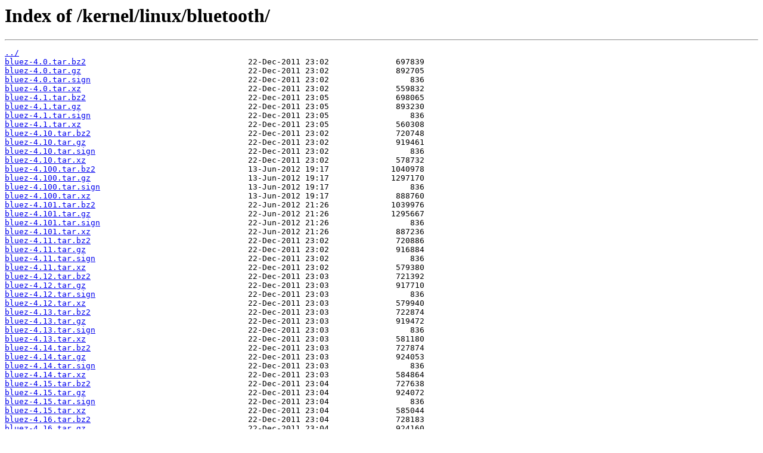

--- FILE ---
content_type: text/html
request_url: https://deepin.mirror.garr.it/kernel/linux/bluetooth/
body_size: 12667
content:
<html>
<head><title>Index of /kernel/linux/bluetooth/</title></head>
<body>
<h1>Index of /kernel/linux/bluetooth/</h1><hr><pre><a href="../">../</a>
<a href="bluez-4.0.tar.bz2">bluez-4.0.tar.bz2</a>                                  22-Dec-2011 23:02              697839
<a href="bluez-4.0.tar.gz">bluez-4.0.tar.gz</a>                                   22-Dec-2011 23:02              892705
<a href="bluez-4.0.tar.sign">bluez-4.0.tar.sign</a>                                 22-Dec-2011 23:02                 836
<a href="bluez-4.0.tar.xz">bluez-4.0.tar.xz</a>                                   22-Dec-2011 23:02              559832
<a href="bluez-4.1.tar.bz2">bluez-4.1.tar.bz2</a>                                  22-Dec-2011 23:05              698065
<a href="bluez-4.1.tar.gz">bluez-4.1.tar.gz</a>                                   22-Dec-2011 23:05              893230
<a href="bluez-4.1.tar.sign">bluez-4.1.tar.sign</a>                                 22-Dec-2011 23:05                 836
<a href="bluez-4.1.tar.xz">bluez-4.1.tar.xz</a>                                   22-Dec-2011 23:05              560308
<a href="bluez-4.10.tar.bz2">bluez-4.10.tar.bz2</a>                                 22-Dec-2011 23:02              720748
<a href="bluez-4.10.tar.gz">bluez-4.10.tar.gz</a>                                  22-Dec-2011 23:02              919461
<a href="bluez-4.10.tar.sign">bluez-4.10.tar.sign</a>                                22-Dec-2011 23:02                 836
<a href="bluez-4.10.tar.xz">bluez-4.10.tar.xz</a>                                  22-Dec-2011 23:02              578732
<a href="bluez-4.100.tar.bz2">bluez-4.100.tar.bz2</a>                                13-Jun-2012 19:17             1040978
<a href="bluez-4.100.tar.gz">bluez-4.100.tar.gz</a>                                 13-Jun-2012 19:17             1297170
<a href="bluez-4.100.tar.sign">bluez-4.100.tar.sign</a>                               13-Jun-2012 19:17                 836
<a href="bluez-4.100.tar.xz">bluez-4.100.tar.xz</a>                                 13-Jun-2012 19:17              888760
<a href="bluez-4.101.tar.bz2">bluez-4.101.tar.bz2</a>                                22-Jun-2012 21:26             1039976
<a href="bluez-4.101.tar.gz">bluez-4.101.tar.gz</a>                                 22-Jun-2012 21:26             1295667
<a href="bluez-4.101.tar.sign">bluez-4.101.tar.sign</a>                               22-Jun-2012 21:26                 836
<a href="bluez-4.101.tar.xz">bluez-4.101.tar.xz</a>                                 22-Jun-2012 21:26              887236
<a href="bluez-4.11.tar.bz2">bluez-4.11.tar.bz2</a>                                 22-Dec-2011 23:02              720886
<a href="bluez-4.11.tar.gz">bluez-4.11.tar.gz</a>                                  22-Dec-2011 23:02              916884
<a href="bluez-4.11.tar.sign">bluez-4.11.tar.sign</a>                                22-Dec-2011 23:02                 836
<a href="bluez-4.11.tar.xz">bluez-4.11.tar.xz</a>                                  22-Dec-2011 23:02              579380
<a href="bluez-4.12.tar.bz2">bluez-4.12.tar.bz2</a>                                 22-Dec-2011 23:03              721392
<a href="bluez-4.12.tar.gz">bluez-4.12.tar.gz</a>                                  22-Dec-2011 23:03              917710
<a href="bluez-4.12.tar.sign">bluez-4.12.tar.sign</a>                                22-Dec-2011 23:03                 836
<a href="bluez-4.12.tar.xz">bluez-4.12.tar.xz</a>                                  22-Dec-2011 23:03              579940
<a href="bluez-4.13.tar.bz2">bluez-4.13.tar.bz2</a>                                 22-Dec-2011 23:03              722874
<a href="bluez-4.13.tar.gz">bluez-4.13.tar.gz</a>                                  22-Dec-2011 23:03              919472
<a href="bluez-4.13.tar.sign">bluez-4.13.tar.sign</a>                                22-Dec-2011 23:03                 836
<a href="bluez-4.13.tar.xz">bluez-4.13.tar.xz</a>                                  22-Dec-2011 23:03              581180
<a href="bluez-4.14.tar.bz2">bluez-4.14.tar.bz2</a>                                 22-Dec-2011 23:03              727874
<a href="bluez-4.14.tar.gz">bluez-4.14.tar.gz</a>                                  22-Dec-2011 23:03              924053
<a href="bluez-4.14.tar.sign">bluez-4.14.tar.sign</a>                                22-Dec-2011 23:03                 836
<a href="bluez-4.14.tar.xz">bluez-4.14.tar.xz</a>                                  22-Dec-2011 23:03              584864
<a href="bluez-4.15.tar.bz2">bluez-4.15.tar.bz2</a>                                 22-Dec-2011 23:04              727638
<a href="bluez-4.15.tar.gz">bluez-4.15.tar.gz</a>                                  22-Dec-2011 23:04              924072
<a href="bluez-4.15.tar.sign">bluez-4.15.tar.sign</a>                                22-Dec-2011 23:04                 836
<a href="bluez-4.15.tar.xz">bluez-4.15.tar.xz</a>                                  22-Dec-2011 23:04              585044
<a href="bluez-4.16.tar.bz2">bluez-4.16.tar.bz2</a>                                 22-Dec-2011 23:04              728183
<a href="bluez-4.16.tar.gz">bluez-4.16.tar.gz</a>                                  22-Dec-2011 23:04              924160
<a href="bluez-4.16.tar.sign">bluez-4.16.tar.sign</a>                                22-Dec-2011 23:04                 836
<a href="bluez-4.16.tar.xz">bluez-4.16.tar.xz</a>                                  22-Dec-2011 23:04              585140
<a href="bluez-4.17.tar.bz2">bluez-4.17.tar.bz2</a>                                 22-Dec-2011 23:04              728535
<a href="bluez-4.17.tar.gz">bluez-4.17.tar.gz</a>                                  22-Dec-2011 23:04              924992
<a href="bluez-4.17.tar.sign">bluez-4.17.tar.sign</a>                                22-Dec-2011 23:04                 836
<a href="bluez-4.17.tar.xz">bluez-4.17.tar.xz</a>                                  22-Dec-2011 23:04              585740
<a href="bluez-4.18.tar.bz2">bluez-4.18.tar.bz2</a>                                 22-Dec-2011 23:04              730114
<a href="bluez-4.18.tar.gz">bluez-4.18.tar.gz</a>                                  22-Dec-2011 23:04              927401
<a href="bluez-4.18.tar.sign">bluez-4.18.tar.sign</a>                                22-Dec-2011 23:04                 836
<a href="bluez-4.18.tar.xz">bluez-4.18.tar.xz</a>                                  22-Dec-2011 23:04              587092
<a href="bluez-4.19.tar.bz2">bluez-4.19.tar.bz2</a>                                 22-Dec-2011 23:05              731129
<a href="bluez-4.19.tar.gz">bluez-4.19.tar.gz</a>                                  22-Dec-2011 23:05              928788
<a href="bluez-4.19.tar.sign">bluez-4.19.tar.sign</a>                                22-Dec-2011 23:05                 836
<a href="bluez-4.19.tar.xz">bluez-4.19.tar.xz</a>                                  22-Dec-2011 23:05              587908
<a href="bluez-4.2.tar.bz2">bluez-4.2.tar.bz2</a>                                  22-Dec-2011 23:08              703218
<a href="bluez-4.2.tar.gz">bluez-4.2.tar.gz</a>                                   22-Dec-2011 23:08              899016
<a href="bluez-4.2.tar.sign">bluez-4.2.tar.sign</a>                                 22-Dec-2011 23:08                 836
<a href="bluez-4.2.tar.xz">bluez-4.2.tar.xz</a>                                   22-Dec-2011 23:08              564124
<a href="bluez-4.20.tar.bz2">bluez-4.20.tar.bz2</a>                                 22-Dec-2011 23:05              732418
<a href="bluez-4.20.tar.gz">bluez-4.20.tar.gz</a>                                  22-Dec-2011 23:05              932966
<a href="bluez-4.20.tar.sign">bluez-4.20.tar.sign</a>                                22-Dec-2011 23:05                 836
<a href="bluez-4.20.tar.xz">bluez-4.20.tar.xz</a>                                  22-Dec-2011 23:05              589800
<a href="bluez-4.21.tar.bz2">bluez-4.21.tar.bz2</a>                                 22-Dec-2011 23:06              732305
<a href="bluez-4.21.tar.gz">bluez-4.21.tar.gz</a>                                  22-Dec-2011 23:06              933080
<a href="bluez-4.21.tar.sign">bluez-4.21.tar.sign</a>                                22-Dec-2011 23:06                 836
<a href="bluez-4.21.tar.xz">bluez-4.21.tar.xz</a>                                  22-Dec-2011 23:06              589808
<a href="bluez-4.22.tar.bz2">bluez-4.22.tar.bz2</a>                                 22-Dec-2011 23:06              732738
<a href="bluez-4.22.tar.gz">bluez-4.22.tar.gz</a>                                  22-Dec-2011 23:06              933768
<a href="bluez-4.22.tar.sign">bluez-4.22.tar.sign</a>                                22-Dec-2011 23:06                 836
<a href="bluez-4.22.tar.xz">bluez-4.22.tar.xz</a>                                  22-Dec-2011 23:06              590272
<a href="bluez-4.23.tar.bz2">bluez-4.23.tar.bz2</a>                                 22-Dec-2011 23:06              739075
<a href="bluez-4.23.tar.gz">bluez-4.23.tar.gz</a>                                  22-Dec-2011 23:06              945015
<a href="bluez-4.23.tar.sign">bluez-4.23.tar.sign</a>                                22-Dec-2011 23:06                 836
<a href="bluez-4.23.tar.xz">bluez-4.23.tar.xz</a>                                  22-Dec-2011 23:06              596944
<a href="bluez-4.24.tar.bz2">bluez-4.24.tar.bz2</a>                                 22-Dec-2011 23:07              738158
<a href="bluez-4.24.tar.gz">bluez-4.24.tar.gz</a>                                  22-Dec-2011 23:07              944022
<a href="bluez-4.24.tar.sign">bluez-4.24.tar.sign</a>                                22-Dec-2011 23:07                 836
<a href="bluez-4.24.tar.xz">bluez-4.24.tar.xz</a>                                  22-Dec-2011 23:07              596236
<a href="bluez-4.25.tar.bz2">bluez-4.25.tar.bz2</a>                                 22-Dec-2011 23:07              738834
<a href="bluez-4.25.tar.gz">bluez-4.25.tar.gz</a>                                  22-Dec-2011 23:07              944920
<a href="bluez-4.25.tar.sign">bluez-4.25.tar.sign</a>                                22-Dec-2011 23:07                 836
<a href="bluez-4.25.tar.xz">bluez-4.25.tar.xz</a>                                  22-Dec-2011 23:07              596768
<a href="bluez-4.26.tar.bz2">bluez-4.26.tar.bz2</a>                                 22-Dec-2011 23:07              737386
<a href="bluez-4.26.tar.gz">bluez-4.26.tar.gz</a>                                  22-Dec-2011 23:07              944950
<a href="bluez-4.26.tar.sign">bluez-4.26.tar.sign</a>                                22-Dec-2011 23:07                 836
<a href="bluez-4.26.tar.xz">bluez-4.26.tar.xz</a>                                  22-Dec-2011 23:07              597116
<a href="bluez-4.27.tar.bz2">bluez-4.27.tar.bz2</a>                                 22-Dec-2011 23:07              742786
<a href="bluez-4.27.tar.gz">bluez-4.27.tar.gz</a>                                  22-Dec-2011 23:07              952057
<a href="bluez-4.27.tar.sign">bluez-4.27.tar.sign</a>                                22-Dec-2011 23:07                 836
<a href="bluez-4.27.tar.xz">bluez-4.27.tar.xz</a>                                  22-Dec-2011 23:07              601712
<a href="bluez-4.28.tar.bz2">bluez-4.28.tar.bz2</a>                                 22-Dec-2011 23:08              745116
<a href="bluez-4.28.tar.gz">bluez-4.28.tar.gz</a>                                  22-Dec-2011 23:08              956161
<a href="bluez-4.28.tar.sign">bluez-4.28.tar.sign</a>                                22-Dec-2011 23:08                 836
<a href="bluez-4.28.tar.xz">bluez-4.28.tar.xz</a>                                  22-Dec-2011 23:08              604868
<a href="bluez-4.29.tar.bz2">bluez-4.29.tar.bz2</a>                                 22-Dec-2011 23:08              746400
<a href="bluez-4.29.tar.gz">bluez-4.29.tar.gz</a>                                  22-Dec-2011 23:08              957450
<a href="bluez-4.29.tar.sign">bluez-4.29.tar.sign</a>                                22-Dec-2011 23:08                 836
<a href="bluez-4.29.tar.xz">bluez-4.29.tar.xz</a>                                  22-Dec-2011 23:08              605980
<a href="bluez-4.3.tar.bz2">bluez-4.3.tar.bz2</a>                                  22-Dec-2011 23:12              708698
<a href="bluez-4.3.tar.gz">bluez-4.3.tar.gz</a>                                   22-Dec-2011 23:12              906349
<a href="bluez-4.3.tar.sign">bluez-4.3.tar.sign</a>                                 22-Dec-2011 23:12                 836
<a href="bluez-4.3.tar.xz">bluez-4.3.tar.xz</a>                                   22-Dec-2011 23:12              570592
<a href="bluez-4.30.tar.bz2">bluez-4.30.tar.bz2</a>                                 22-Dec-2011 23:09              746039
<a href="bluez-4.30.tar.gz">bluez-4.30.tar.gz</a>                                  22-Dec-2011 23:09              957847
<a href="bluez-4.30.tar.sign">bluez-4.30.tar.sign</a>                                22-Dec-2011 23:09                 836
<a href="bluez-4.30.tar.xz">bluez-4.30.tar.xz</a>                                  22-Dec-2011 23:09              606356
<a href="bluez-4.31.tar.bz2">bluez-4.31.tar.bz2</a>                                 22-Dec-2011 23:09              748520
<a href="bluez-4.31.tar.gz">bluez-4.31.tar.gz</a>                                  22-Dec-2011 23:09              964180
<a href="bluez-4.31.tar.sign">bluez-4.31.tar.sign</a>                                22-Dec-2011 23:09                 836
<a href="bluez-4.31.tar.xz">bluez-4.31.tar.xz</a>                                  22-Dec-2011 23:09              609928
<a href="bluez-4.32.tar.bz2">bluez-4.32.tar.bz2</a>                                 22-Dec-2011 23:09              749757
<a href="bluez-4.32.tar.gz">bluez-4.32.tar.gz</a>                                  22-Dec-2011 23:09              964691
<a href="bluez-4.32.tar.sign">bluez-4.32.tar.sign</a>                                22-Dec-2011 23:09                 836
<a href="bluez-4.32.tar.xz">bluez-4.32.tar.xz</a>                                  22-Dec-2011 23:09              610332
<a href="bluez-4.33.tar.bz2">bluez-4.33.tar.bz2</a>                                 22-Dec-2011 23:10              749820
<a href="bluez-4.33.tar.gz">bluez-4.33.tar.gz</a>                                  22-Dec-2011 23:10              965800
<a href="bluez-4.33.tar.sign">bluez-4.33.tar.sign</a>                                22-Dec-2011 23:10                 836
<a href="bluez-4.33.tar.xz">bluez-4.33.tar.xz</a>                                  22-Dec-2011 23:10              611240
<a href="bluez-4.34.tar.bz2">bluez-4.34.tar.bz2</a>                                 22-Dec-2011 23:10              758832
<a href="bluez-4.34.tar.gz">bluez-4.34.tar.gz</a>                                  22-Dec-2011 23:10              980050
<a href="bluez-4.34.tar.sign">bluez-4.34.tar.sign</a>                                22-Dec-2011 23:10                 836
<a href="bluez-4.34.tar.xz">bluez-4.34.tar.xz</a>                                  22-Dec-2011 23:10              619656
<a href="bluez-4.35.tar.bz2">bluez-4.35.tar.bz2</a>                                 22-Dec-2011 23:10              769000
<a href="bluez-4.35.tar.gz">bluez-4.35.tar.gz</a>                                  22-Dec-2011 23:10              991160
<a href="bluez-4.35.tar.sign">bluez-4.35.tar.sign</a>                                22-Dec-2011 23:10                 836
<a href="bluez-4.35.tar.xz">bluez-4.35.tar.xz</a>                                  22-Dec-2011 23:10              626784
<a href="bluez-4.36.tar.bz2">bluez-4.36.tar.bz2</a>                                 22-Dec-2011 23:11              769757
<a href="bluez-4.36.tar.gz">bluez-4.36.tar.gz</a>                                  22-Dec-2011 23:11              992743
<a href="bluez-4.36.tar.sign">bluez-4.36.tar.sign</a>                                22-Dec-2011 23:11                 836
<a href="bluez-4.36.tar.xz">bluez-4.36.tar.xz</a>                                  22-Dec-2011 23:11              627636
<a href="bluez-4.37.tar.bz2">bluez-4.37.tar.bz2</a>                                 22-Dec-2011 23:11              771521
<a href="bluez-4.37.tar.gz">bluez-4.37.tar.gz</a>                                  22-Dec-2011 23:11              995263
<a href="bluez-4.37.tar.sign">bluez-4.37.tar.sign</a>                                22-Dec-2011 23:11                 836
<a href="bluez-4.37.tar.xz">bluez-4.37.tar.xz</a>                                  22-Dec-2011 23:11              629360
<a href="bluez-4.38.tar.bz2">bluez-4.38.tar.bz2</a>                                 22-Dec-2011 23:11              771954
<a href="bluez-4.38.tar.gz">bluez-4.38.tar.gz</a>                                  22-Dec-2011 23:11              996949
<a href="bluez-4.38.tar.sign">bluez-4.38.tar.sign</a>                                22-Dec-2011 23:11                 836
<a href="bluez-4.38.tar.xz">bluez-4.38.tar.xz</a>                                  22-Dec-2011 23:11              630088
<a href="bluez-4.39.tar.bz2">bluez-4.39.tar.bz2</a>                                 22-Dec-2011 23:12              772998
<a href="bluez-4.39.tar.gz">bluez-4.39.tar.gz</a>                                  22-Dec-2011 23:12              998208
<a href="bluez-4.39.tar.sign">bluez-4.39.tar.sign</a>                                22-Dec-2011 23:12                 836
<a href="bluez-4.39.tar.xz">bluez-4.39.tar.xz</a>                                  22-Dec-2011 23:12              630712
<a href="bluez-4.4.tar.bz2">bluez-4.4.tar.bz2</a>                                  22-Dec-2011 23:16              708828
<a href="bluez-4.4.tar.gz">bluez-4.4.tar.gz</a>                                   22-Dec-2011 23:16              906798
<a href="bluez-4.4.tar.sign">bluez-4.4.tar.sign</a>                                 22-Dec-2011 23:16                 836
<a href="bluez-4.4.tar.xz">bluez-4.4.tar.xz</a>                                   22-Dec-2011 23:16              570928
<a href="bluez-4.40.tar.bz2">bluez-4.40.tar.bz2</a>                                 22-Dec-2011 23:12              779291
<a href="bluez-4.40.tar.gz">bluez-4.40.tar.gz</a>                                  22-Dec-2011 23:12             1006000
<a href="bluez-4.40.tar.sign">bluez-4.40.tar.sign</a>                                22-Dec-2011 23:12                 836
<a href="bluez-4.40.tar.xz">bluez-4.40.tar.xz</a>                                  22-Dec-2011 23:12              634756
<a href="bluez-4.41.tar.bz2">bluez-4.41.tar.bz2</a>                                 22-Dec-2011 23:13              779381
<a href="bluez-4.41.tar.gz">bluez-4.41.tar.gz</a>                                  22-Dec-2011 23:13             1007132
<a href="bluez-4.41.tar.sign">bluez-4.41.tar.sign</a>                                22-Dec-2011 23:13                 836
<a href="bluez-4.41.tar.xz">bluez-4.41.tar.xz</a>                                  22-Dec-2011 23:13              635456
<a href="bluez-4.42.tar.bz2">bluez-4.42.tar.bz2</a>                                 22-Dec-2011 23:13              823267
<a href="bluez-4.42.tar.gz">bluez-4.42.tar.gz</a>                                  22-Dec-2011 23:13             1036508
<a href="bluez-4.42.tar.sign">bluez-4.42.tar.sign</a>                                22-Dec-2011 23:13                 836
<a href="bluez-4.42.tar.xz">bluez-4.42.tar.xz</a>                                  22-Dec-2011 23:13              658424
<a href="bluez-4.43.tar.bz2">bluez-4.43.tar.bz2</a>                                 22-Dec-2011 23:13              839671
<a href="bluez-4.43.tar.gz">bluez-4.43.tar.gz</a>                                  22-Dec-2011 23:13             1057914
<a href="bluez-4.43.tar.sign">bluez-4.43.tar.sign</a>                                22-Dec-2011 23:13                 836
<a href="bluez-4.43.tar.xz">bluez-4.43.tar.xz</a>                                  22-Dec-2011 23:13              665332
<a href="bluez-4.44.tar.bz2">bluez-4.44.tar.bz2</a>                                 22-Dec-2011 23:14              841438
<a href="bluez-4.44.tar.gz">bluez-4.44.tar.gz</a>                                  22-Dec-2011 23:14             1061033
<a href="bluez-4.44.tar.sign">bluez-4.44.tar.sign</a>                                22-Dec-2011 23:14                 836
<a href="bluez-4.44.tar.xz">bluez-4.44.tar.xz</a>                                  22-Dec-2011 23:14              666212
<a href="bluez-4.45.tar.bz2">bluez-4.45.tar.bz2</a>                                 22-Dec-2011 23:14              841494
<a href="bluez-4.45.tar.gz">bluez-4.45.tar.gz</a>                                  22-Dec-2011 23:14             1061421
<a href="bluez-4.45.tar.sign">bluez-4.45.tar.sign</a>                                22-Dec-2011 23:14                 836
<a href="bluez-4.45.tar.xz">bluez-4.45.tar.xz</a>                                  22-Dec-2011 23:14              666492
<a href="bluez-4.46.tar.bz2">bluez-4.46.tar.bz2</a>                                 22-Dec-2011 23:14              845160
<a href="bluez-4.46.tar.gz">bluez-4.46.tar.gz</a>                                  22-Dec-2011 23:14             1066316
<a href="bluez-4.46.tar.sign">bluez-4.46.tar.sign</a>                                22-Dec-2011 23:14                 836
<a href="bluez-4.46.tar.xz">bluez-4.46.tar.xz</a>                                  22-Dec-2011 23:14              668412
<a href="bluez-4.47.tar.bz2">bluez-4.47.tar.bz2</a>                                 22-Dec-2011 23:15              845372
<a href="bluez-4.47.tar.gz">bluez-4.47.tar.gz</a>                                  22-Dec-2011 23:15             1066816
<a href="bluez-4.47.tar.sign">bluez-4.47.tar.sign</a>                                22-Dec-2011 23:15                 836
<a href="bluez-4.47.tar.xz">bluez-4.47.tar.xz</a>                                  22-Dec-2011 23:15              668736
<a href="bluez-4.48.tar.bz2">bluez-4.48.tar.bz2</a>                                 22-Dec-2011 23:15              845288
<a href="bluez-4.48.tar.gz">bluez-4.48.tar.gz</a>                                  22-Dec-2011 23:15             1065530
<a href="bluez-4.48.tar.sign">bluez-4.48.tar.sign</a>                                22-Dec-2011 23:15                 836
<a href="bluez-4.48.tar.xz">bluez-4.48.tar.xz</a>                                  22-Dec-2011 23:15              669152
<a href="bluez-4.49.tar.bz2">bluez-4.49.tar.bz2</a>                                 22-Dec-2011 23:15              772022
<a href="bluez-4.49.tar.gz">bluez-4.49.tar.gz</a>                                  22-Dec-2011 23:15              954917
<a href="bluez-4.49.tar.sign">bluez-4.49.tar.sign</a>                                22-Dec-2011 23:15                 836
<a href="bluez-4.49.tar.xz">bluez-4.49.tar.xz</a>                                  22-Dec-2011 23:15              653248
<a href="bluez-4.5.tar.bz2">bluez-4.5.tar.bz2</a>                                  22-Dec-2011 23:19              710359
<a href="bluez-4.5.tar.gz">bluez-4.5.tar.gz</a>                                   22-Dec-2011 23:19              908331
<a href="bluez-4.5.tar.sign">bluez-4.5.tar.sign</a>                                 22-Dec-2011 23:19                 836
<a href="bluez-4.5.tar.xz">bluez-4.5.tar.xz</a>                                   22-Dec-2011 23:19              572052
<a href="bluez-4.50.tar.bz2">bluez-4.50.tar.bz2</a>                                 22-Dec-2011 23:16              774004
<a href="bluez-4.50.tar.gz">bluez-4.50.tar.gz</a>                                  22-Dec-2011 23:16              960244
<a href="bluez-4.50.tar.sign">bluez-4.50.tar.sign</a>                                22-Dec-2011 23:16                 836
<a href="bluez-4.50.tar.xz">bluez-4.50.tar.xz</a>                                  22-Dec-2011 23:16              656796
<a href="bluez-4.51.tar.bz2">bluez-4.51.tar.bz2</a>                                 22-Dec-2011 23:16              776637
<a href="bluez-4.51.tar.gz">bluez-4.51.tar.gz</a>                                  22-Dec-2011 23:16              966553
<a href="bluez-4.51.tar.sign">bluez-4.51.tar.sign</a>                                22-Dec-2011 23:16                 836
<a href="bluez-4.51.tar.xz">bluez-4.51.tar.xz</a>                                  22-Dec-2011 23:16              659792
<a href="bluez-4.52.tar.bz2">bluez-4.52.tar.bz2</a>                                 22-Dec-2011 23:17              777170
<a href="bluez-4.52.tar.gz">bluez-4.52.tar.gz</a>                                  22-Dec-2011 23:17              967663
<a href="bluez-4.52.tar.sign">bluez-4.52.tar.sign</a>                                22-Dec-2011 23:17                 836
<a href="bluez-4.52.tar.xz">bluez-4.52.tar.xz</a>                                  22-Dec-2011 23:17              660388
<a href="bluez-4.53.tar.bz2">bluez-4.53.tar.bz2</a>                                 22-Dec-2011 23:17              778245
<a href="bluez-4.53.tar.gz">bluez-4.53.tar.gz</a>                                  22-Dec-2011 23:17              968749
<a href="bluez-4.53.tar.sign">bluez-4.53.tar.sign</a>                                22-Dec-2011 23:17                 836
<a href="bluez-4.53.tar.xz">bluez-4.53.tar.xz</a>                                  22-Dec-2011 23:17              661264
<a href="bluez-4.54.tar.bz2">bluez-4.54.tar.bz2</a>                                 22-Dec-2011 23:17              778981
<a href="bluez-4.54.tar.gz">bluez-4.54.tar.gz</a>                                  22-Dec-2011 23:17              969071
<a href="bluez-4.54.tar.sign">bluez-4.54.tar.sign</a>                                22-Dec-2011 23:17                 836
<a href="bluez-4.54.tar.xz">bluez-4.54.tar.xz</a>                                  22-Dec-2011 23:17              661408
<a href="bluez-4.55.tar.bz2">bluez-4.55.tar.bz2</a>                                 22-Dec-2011 23:17              779868
<a href="bluez-4.55.tar.gz">bluez-4.55.tar.gz</a>                                  22-Dec-2011 23:17              969793
<a href="bluez-4.55.tar.sign">bluez-4.55.tar.sign</a>                                22-Dec-2011 23:17                 836
<a href="bluez-4.55.tar.xz">bluez-4.55.tar.xz</a>                                  22-Dec-2011 23:17              662228
<a href="bluez-4.56.tar.bz2">bluez-4.56.tar.bz2</a>                                 22-Dec-2011 23:18              780828
<a href="bluez-4.56.tar.gz">bluez-4.56.tar.gz</a>                                  22-Dec-2011 23:18              972611
<a href="bluez-4.56.tar.sign">bluez-4.56.tar.sign</a>                                22-Dec-2011 23:18                 836
<a href="bluez-4.56.tar.xz">bluez-4.56.tar.xz</a>                                  22-Dec-2011 23:18              664172
<a href="bluez-4.57.tar.bz2">bluez-4.57.tar.bz2</a>                                 22-Dec-2011 23:18              780975
<a href="bluez-4.57.tar.gz">bluez-4.57.tar.gz</a>                                  22-Dec-2011 23:18              972617
<a href="bluez-4.57.tar.sign">bluez-4.57.tar.sign</a>                                22-Dec-2011 23:18                 836
<a href="bluez-4.57.tar.xz">bluez-4.57.tar.xz</a>                                  22-Dec-2011 23:18              664092
<a href="bluez-4.58.tar.bz2">bluez-4.58.tar.bz2</a>                                 22-Dec-2011 23:18              780831
<a href="bluez-4.58.tar.gz">bluez-4.58.tar.gz</a>                                  22-Dec-2011 23:18              972715
<a href="bluez-4.58.tar.sign">bluez-4.58.tar.sign</a>                                22-Dec-2011 23:18                 836
<a href="bluez-4.58.tar.xz">bluez-4.58.tar.xz</a>                                  22-Dec-2011 23:18              664112
<a href="bluez-4.59.tar.bz2">bluez-4.59.tar.bz2</a>                                 22-Dec-2011 23:19              783835
<a href="bluez-4.59.tar.gz">bluez-4.59.tar.gz</a>                                  22-Dec-2011 23:19              976082
<a href="bluez-4.59.tar.sign">bluez-4.59.tar.sign</a>                                22-Dec-2011 23:19                 836
<a href="bluez-4.59.tar.xz">bluez-4.59.tar.xz</a>                                  22-Dec-2011 23:19              665976
<a href="bluez-4.6.tar.bz2">bluez-4.6.tar.bz2</a>                                  22-Dec-2011 23:23              712088
<a href="bluez-4.6.tar.gz">bluez-4.6.tar.gz</a>                                   22-Dec-2011 23:23              910414
<a href="bluez-4.6.tar.sign">bluez-4.6.tar.sign</a>                                 22-Dec-2011 23:23                 836
<a href="bluez-4.6.tar.xz">bluez-4.6.tar.xz</a>                                   22-Dec-2011 23:23              573368
<a href="bluez-4.60.tar.bz2">bluez-4.60.tar.bz2</a>                                 22-Dec-2011 23:19              784838
<a href="bluez-4.60.tar.gz">bluez-4.60.tar.gz</a>                                  22-Dec-2011 23:19              975104
<a href="bluez-4.60.tar.sign">bluez-4.60.tar.sign</a>                                22-Dec-2011 23:19                 836
<a href="bluez-4.60.tar.xz">bluez-4.60.tar.xz</a>                                  22-Dec-2011 23:19              666020
<a href="bluez-4.61.tar.bz2">bluez-4.61.tar.bz2</a>                                 22-Dec-2011 23:20              784441
<a href="bluez-4.61.tar.gz">bluez-4.61.tar.gz</a>                                  22-Dec-2011 23:20              974210
<a href="bluez-4.61.tar.sign">bluez-4.61.tar.sign</a>                                22-Dec-2011 23:20                 836
<a href="bluez-4.61.tar.xz">bluez-4.61.tar.xz</a>                                  22-Dec-2011 23:20              664672
<a href="bluez-4.62.tar.bz2">bluez-4.62.tar.bz2</a>                                 22-Dec-2011 23:20              784997
<a href="bluez-4.62.tar.gz">bluez-4.62.tar.gz</a>                                  22-Dec-2011 23:20              974796
<a href="bluez-4.62.tar.sign">bluez-4.62.tar.sign</a>                                22-Dec-2011 23:20                 836
<a href="bluez-4.62.tar.xz">bluez-4.62.tar.xz</a>                                  22-Dec-2011 23:20              665000
<a href="bluez-4.63.tar.bz2">bluez-4.63.tar.bz2</a>                                 22-Dec-2011 23:20              786110
<a href="bluez-4.63.tar.gz">bluez-4.63.tar.gz</a>                                  22-Dec-2011 23:20              974286
<a href="bluez-4.63.tar.sign">bluez-4.63.tar.sign</a>                                22-Dec-2011 23:20                 836
<a href="bluez-4.63.tar.xz">bluez-4.63.tar.xz</a>                                  22-Dec-2011 23:20              665260
<a href="bluez-4.64.tar.bz2">bluez-4.64.tar.bz2</a>                                 22-Dec-2011 23:21              793450
<a href="bluez-4.64.tar.gz">bluez-4.64.tar.gz</a>                                  22-Dec-2011 23:21              987567
<a href="bluez-4.64.tar.sign">bluez-4.64.tar.sign</a>                                22-Dec-2011 23:21                 836
<a href="bluez-4.64.tar.xz">bluez-4.64.tar.xz</a>                                  22-Dec-2011 23:21              668568
<a href="bluez-4.65.tar.bz2">bluez-4.65.tar.bz2</a>                                 22-Dec-2011 23:21              795092
<a href="bluez-4.65.tar.gz">bluez-4.65.tar.gz</a>                                  22-Dec-2011 23:21              988997
<a href="bluez-4.65.tar.sign">bluez-4.65.tar.sign</a>                                22-Dec-2011 23:21                 836
<a href="bluez-4.65.tar.xz">bluez-4.65.tar.xz</a>                                  22-Dec-2011 23:21              669652
<a href="bluez-4.66.tar.bz2">bluez-4.66.tar.bz2</a>                                 22-Dec-2011 23:21              795193
<a href="bluez-4.66.tar.gz">bluez-4.66.tar.gz</a>                                  22-Dec-2011 23:21              990368
<a href="bluez-4.66.tar.sign">bluez-4.66.tar.sign</a>                                22-Dec-2011 23:21                 836
<a href="bluez-4.66.tar.xz">bluez-4.66.tar.xz</a>                                  22-Dec-2011 23:21              670360
<a href="bluez-4.67.tar.bz2">bluez-4.67.tar.bz2</a>                                 22-Dec-2011 23:22              801512
<a href="bluez-4.67.tar.gz">bluez-4.67.tar.gz</a>                                  22-Dec-2011 23:22              995252
<a href="bluez-4.67.tar.sign">bluez-4.67.tar.sign</a>                                22-Dec-2011 23:22                 836
<a href="bluez-4.67.tar.xz">bluez-4.67.tar.xz</a>                                  22-Dec-2011 23:22              674608
<a href="bluez-4.68.tar.bz2">bluez-4.68.tar.bz2</a>                                 22-Dec-2011 23:22              804803
<a href="bluez-4.68.tar.gz">bluez-4.68.tar.gz</a>                                  22-Dec-2011 23:22             1000425
<a href="bluez-4.68.tar.sign">bluez-4.68.tar.sign</a>                                22-Dec-2011 23:22                 836
<a href="bluez-4.68.tar.xz">bluez-4.68.tar.xz</a>                                  22-Dec-2011 23:22              678944
<a href="bluez-4.69.tar.bz2">bluez-4.69.tar.bz2</a>                                 22-Dec-2011 23:22              803066
<a href="bluez-4.69.tar.gz">bluez-4.69.tar.gz</a>                                  22-Dec-2011 23:22              997733
<a href="bluez-4.69.tar.sign">bluez-4.69.tar.sign</a>                                22-Dec-2011 23:22                 836
<a href="bluez-4.69.tar.xz">bluez-4.69.tar.xz</a>                                  22-Dec-2011 23:22              677148
<a href="bluez-4.7.tar.bz2">bluez-4.7.tar.bz2</a>                                  22-Dec-2011 23:26              716218
<a href="bluez-4.7.tar.gz">bluez-4.7.tar.gz</a>                                   22-Dec-2011 23:26              915181
<a href="bluez-4.7.tar.sign">bluez-4.7.tar.sign</a>                                 22-Dec-2011 23:26                 836
<a href="bluez-4.7.tar.xz">bluez-4.7.tar.xz</a>                                   22-Dec-2011 23:26              576440
<a href="bluez-4.70.tar.bz2">bluez-4.70.tar.bz2</a>                                 22-Dec-2011 23:23              831841
<a href="bluez-4.70.tar.gz">bluez-4.70.tar.gz</a>                                  22-Dec-2011 23:23             1030033
<a href="bluez-4.70.tar.sign">bluez-4.70.tar.sign</a>                                22-Dec-2011 23:23                 836
<a href="bluez-4.70.tar.xz">bluez-4.70.tar.xz</a>                                  22-Dec-2011 23:23              699632
<a href="bluez-4.71.tar.bz2">bluez-4.71.tar.bz2</a>                                 22-Dec-2011 23:23              851087
<a href="bluez-4.71.tar.gz">bluez-4.71.tar.gz</a>                                  22-Dec-2011 23:23             1047409
<a href="bluez-4.71.tar.sign">bluez-4.71.tar.sign</a>                                22-Dec-2011 23:23                 836
<a href="bluez-4.71.tar.xz">bluez-4.71.tar.xz</a>                                  22-Dec-2011 23:23              712428
<a href="bluez-4.72.tar.bz2">bluez-4.72.tar.bz2</a>                                 22-Dec-2011 23:24              872887
<a href="bluez-4.72.tar.gz">bluez-4.72.tar.gz</a>                                  22-Dec-2011 23:24             1075806
<a href="bluez-4.72.tar.sign">bluez-4.72.tar.sign</a>                                22-Dec-2011 23:24                 836
<a href="bluez-4.72.tar.xz">bluez-4.72.tar.xz</a>                                  22-Dec-2011 23:24              732660
<a href="bluez-4.73.tar.bz2">bluez-4.73.tar.bz2</a>                                 22-Dec-2011 23:24              872755
<a href="bluez-4.73.tar.gz">bluez-4.73.tar.gz</a>                                  22-Dec-2011 23:24             1079226
<a href="bluez-4.73.tar.sign">bluez-4.73.tar.sign</a>                                22-Dec-2011 23:24                 836
<a href="bluez-4.73.tar.xz">bluez-4.73.tar.xz</a>                                  22-Dec-2011 23:24              734916
<a href="bluez-4.74.tar.bz2">bluez-4.74.tar.bz2</a>                                 22-Dec-2011 23:24              875197
<a href="bluez-4.74.tar.gz">bluez-4.74.tar.gz</a>                                  22-Dec-2011 23:24             1081543
<a href="bluez-4.74.tar.sign">bluez-4.74.tar.sign</a>                                22-Dec-2011 23:24                 836
<a href="bluez-4.74.tar.xz">bluez-4.74.tar.xz</a>                                  22-Dec-2011 23:24              736860
<a href="bluez-4.75.tar.bz2">bluez-4.75.tar.bz2</a>                                 22-Dec-2011 23:25              875563
<a href="bluez-4.75.tar.gz">bluez-4.75.tar.gz</a>                                  22-Dec-2011 23:25             1081608
<a href="bluez-4.75.tar.sign">bluez-4.75.tar.sign</a>                                22-Dec-2011 23:25                 836
<a href="bluez-4.75.tar.xz">bluez-4.75.tar.xz</a>                                  22-Dec-2011 23:25              736772
<a href="bluez-4.76.tar.bz2">bluez-4.76.tar.bz2</a>                                 22-Dec-2011 23:25              880344
<a href="bluez-4.76.tar.gz">bluez-4.76.tar.gz</a>                                  22-Dec-2011 23:25             1091331
<a href="bluez-4.76.tar.sign">bluez-4.76.tar.sign</a>                                22-Dec-2011 23:25                 836
<a href="bluez-4.76.tar.xz">bluez-4.76.tar.xz</a>                                  22-Dec-2011 23:25              743768
<a href="bluez-4.77.tar.bz2">bluez-4.77.tar.bz2</a>                                 22-Dec-2011 23:25              880908
<a href="bluez-4.77.tar.gz">bluez-4.77.tar.gz</a>                                  22-Dec-2011 23:25             1092738
<a href="bluez-4.77.tar.sign">bluez-4.77.tar.sign</a>                                22-Dec-2011 23:25                 836
<a href="bluez-4.77.tar.xz">bluez-4.77.tar.xz</a>                                  22-Dec-2011 23:25              744888
<a href="bluez-4.78.tar.bz2">bluez-4.78.tar.bz2</a>                                 22-Dec-2011 23:26              885309
<a href="bluez-4.78.tar.gz">bluez-4.78.tar.gz</a>                                  22-Dec-2011 23:26             1094674
<a href="bluez-4.78.tar.sign">bluez-4.78.tar.sign</a>                                22-Dec-2011 23:26                 836
<a href="bluez-4.78.tar.xz">bluez-4.78.tar.xz</a>                                  22-Dec-2011 23:26              746964
<a href="bluez-4.79.tar.bz2">bluez-4.79.tar.bz2</a>                                 22-Dec-2011 23:26              885026
<a href="bluez-4.79.tar.gz">bluez-4.79.tar.gz</a>                                  22-Dec-2011 23:26             1094826
<a href="bluez-4.79.tar.sign">bluez-4.79.tar.sign</a>                                22-Dec-2011 23:26                 836
<a href="bluez-4.79.tar.xz">bluez-4.79.tar.xz</a>                                  22-Dec-2011 23:26              746860
<a href="bluez-4.8.tar.bz2">bluez-4.8.tar.bz2</a>                                  22-Dec-2011 23:30              716164
<a href="bluez-4.8.tar.gz">bluez-4.8.tar.gz</a>                                   22-Dec-2011 23:30              914838
<a href="bluez-4.8.tar.sign">bluez-4.8.tar.sign</a>                                 22-Dec-2011 23:30                 836
<a href="bluez-4.8.tar.xz">bluez-4.8.tar.xz</a>                                   22-Dec-2011 23:30              576228
<a href="bluez-4.80.tar.bz2">bluez-4.80.tar.bz2</a>                                 22-Dec-2011 23:27              891386
<a href="bluez-4.80.tar.gz">bluez-4.80.tar.gz</a>                                  22-Dec-2011 23:27             1102744
<a href="bluez-4.80.tar.sign">bluez-4.80.tar.sign</a>                                22-Dec-2011 23:27                 836
<a href="bluez-4.80.tar.xz">bluez-4.80.tar.xz</a>                                  22-Dec-2011 23:27              752820
<a href="bluez-4.81.tar.bz2">bluez-4.81.tar.bz2</a>                                 22-Dec-2011 23:27              893264
<a href="bluez-4.81.tar.gz">bluez-4.81.tar.gz</a>                                  22-Dec-2011 23:27             1104444
<a href="bluez-4.81.tar.sign">bluez-4.81.tar.sign</a>                                22-Dec-2011 23:27                 836
<a href="bluez-4.81.tar.xz">bluez-4.81.tar.xz</a>                                  22-Dec-2011 23:27              754132
<a href="bluez-4.82.tar.bz2">bluez-4.82.tar.bz2</a>                                 22-Dec-2011 23:27              893554
<a href="bluez-4.82.tar.gz">bluez-4.82.tar.gz</a>                                  22-Dec-2011 23:27             1104933
<a href="bluez-4.82.tar.sign">bluez-4.82.tar.sign</a>                                22-Dec-2011 23:27                 836
<a href="bluez-4.82.tar.xz">bluez-4.82.tar.xz</a>                                  22-Dec-2011 23:27              754648
<a href="bluez-4.83.tar.bz2">bluez-4.83.tar.bz2</a>                                 22-Dec-2011 23:28              893605
<a href="bluez-4.83.tar.gz">bluez-4.83.tar.gz</a>                                  22-Dec-2011 23:28             1106153
<a href="bluez-4.83.tar.sign">bluez-4.83.tar.sign</a>                                22-Dec-2011 23:28                 836
<a href="bluez-4.83.tar.xz">bluez-4.83.tar.xz</a>                                  22-Dec-2011 23:28              755228
<a href="bluez-4.84.tar.bz2">bluez-4.84.tar.bz2</a>                                 22-Dec-2011 23:28              893221
<a href="bluez-4.84.tar.gz">bluez-4.84.tar.gz</a>                                  22-Dec-2011 23:28             1106203
<a href="bluez-4.84.tar.sign">bluez-4.84.tar.sign</a>                                22-Dec-2011 23:28                 836
<a href="bluez-4.84.tar.xz">bluez-4.84.tar.xz</a>                                  22-Dec-2011 23:28              755300
<a href="bluez-4.85.tar.bz2">bluez-4.85.tar.bz2</a>                                 22-Dec-2011 23:28              895914
<a href="bluez-4.85.tar.gz">bluez-4.85.tar.gz</a>                                  22-Dec-2011 23:28             1111276
<a href="bluez-4.85.tar.sign">bluez-4.85.tar.sign</a>                                22-Dec-2011 23:28                 836
<a href="bluez-4.85.tar.xz">bluez-4.85.tar.xz</a>                                  22-Dec-2011 23:28              758376
<a href="bluez-4.86.tar.bz2">bluez-4.86.tar.bz2</a>                                 22-Dec-2011 23:29              896820
<a href="bluez-4.86.tar.gz">bluez-4.86.tar.gz</a>                                  22-Dec-2011 23:29             1112351
<a href="bluez-4.86.tar.sign">bluez-4.86.tar.sign</a>                                22-Dec-2011 23:29                 836
<a href="bluez-4.86.tar.xz">bluez-4.86.tar.xz</a>                                  22-Dec-2011 23:29              759060
<a href="bluez-4.87.tar.bz2">bluez-4.87.tar.bz2</a>                                 22-Dec-2011 23:29              897080
<a href="bluez-4.87.tar.gz">bluez-4.87.tar.gz</a>                                  22-Dec-2011 23:29             1114526
<a href="bluez-4.87.tar.sign">bluez-4.87.tar.sign</a>                                22-Dec-2011 23:29                 836
<a href="bluez-4.87.tar.xz">bluez-4.87.tar.xz</a>                                  22-Dec-2011 23:29              760456
<a href="bluez-4.88.tar.bz2">bluez-4.88.tar.bz2</a>                                 22-Dec-2011 23:30              899433
<a href="bluez-4.88.tar.gz">bluez-4.88.tar.gz</a>                                  22-Dec-2011 23:30             1116497
<a href="bluez-4.88.tar.sign">bluez-4.88.tar.sign</a>                                22-Dec-2011 23:30                 836
<a href="bluez-4.88.tar.xz">bluez-4.88.tar.xz</a>                                  22-Dec-2011 23:30              761876
<a href="bluez-4.89.tar.bz2">bluez-4.89.tar.bz2</a>                                 22-Dec-2011 23:30              904308
<a href="bluez-4.89.tar.gz">bluez-4.89.tar.gz</a>                                  22-Dec-2011 23:30             1120596
<a href="bluez-4.89.tar.sign">bluez-4.89.tar.sign</a>                                22-Dec-2011 23:30                 836
<a href="bluez-4.89.tar.xz">bluez-4.89.tar.xz</a>                                  22-Dec-2011 23:30              765124
<a href="bluez-4.9.tar.bz2">bluez-4.9.tar.bz2</a>                                  22-Dec-2011 23:33              716653
<a href="bluez-4.9.tar.gz">bluez-4.9.tar.gz</a>                                   22-Dec-2011 23:33              915348
<a href="bluez-4.9.tar.sign">bluez-4.9.tar.sign</a>                                 22-Dec-2011 23:33                 836
<a href="bluez-4.9.tar.xz">bluez-4.9.tar.xz</a>                                   22-Dec-2011 23:33              576676
<a href="bluez-4.90.tar.bz2">bluez-4.90.tar.bz2</a>                                 22-Dec-2011 23:31              916648
<a href="bluez-4.90.tar.gz">bluez-4.90.tar.gz</a>                                  22-Dec-2011 23:31             1135400
<a href="bluez-4.90.tar.sign">bluez-4.90.tar.sign</a>                                22-Dec-2011 23:31                 836
<a href="bluez-4.90.tar.xz">bluez-4.90.tar.xz</a>                                  22-Dec-2011 23:31              774980
<a href="bluez-4.91.tar.bz2">bluez-4.91.tar.bz2</a>                                 22-Dec-2011 23:31              931834
<a href="bluez-4.91.tar.gz">bluez-4.91.tar.gz</a>                                  22-Dec-2011 23:31             1150345
<a href="bluez-4.91.tar.sign">bluez-4.91.tar.sign</a>                                22-Dec-2011 23:31                 836
<a href="bluez-4.91.tar.xz">bluez-4.91.tar.xz</a>                                  22-Dec-2011 23:31              785488
<a href="bluez-4.92.tar.bz2">bluez-4.92.tar.bz2</a>                                 22-Dec-2011 23:31              932839
<a href="bluez-4.92.tar.gz">bluez-4.92.tar.gz</a>                                  22-Dec-2011 23:31             1152272
<a href="bluez-4.92.tar.sign">bluez-4.92.tar.sign</a>                                22-Dec-2011 23:31                 836
<a href="bluez-4.92.tar.xz">bluez-4.92.tar.xz</a>                                  22-Dec-2011 23:31              786924
<a href="bluez-4.93.tar.bz2">bluez-4.93.tar.bz2</a>                                 22-Dec-2011 23:32              934148
<a href="bluez-4.93.tar.gz">bluez-4.93.tar.gz</a>                                  22-Dec-2011 23:32             1153210
<a href="bluez-4.93.tar.sign">bluez-4.93.tar.sign</a>                                22-Dec-2011 23:32                 836
<a href="bluez-4.93.tar.xz">bluez-4.93.tar.xz</a>                                  22-Dec-2011 23:32              787824
<a href="bluez-4.94.tar.bz2">bluez-4.94.tar.bz2</a>                                 22-Dec-2011 23:32              934438
<a href="bluez-4.94.tar.gz">bluez-4.94.tar.gz</a>                                  22-Dec-2011 23:32             1152526
<a href="bluez-4.94.tar.sign">bluez-4.94.tar.sign</a>                                22-Dec-2011 23:32                 836
<a href="bluez-4.94.tar.xz">bluez-4.94.tar.xz</a>                                  22-Dec-2011 23:32              787152
<a href="bluez-4.95.tar.bz2">bluez-4.95.tar.bz2</a>                                 22-Dec-2011 23:32              939402
<a href="bluez-4.95.tar.gz">bluez-4.95.tar.gz</a>                                  22-Dec-2011 23:32             1155933
<a href="bluez-4.95.tar.sign">bluez-4.95.tar.sign</a>                                22-Dec-2011 23:32                 836
<a href="bluez-4.95.tar.xz">bluez-4.95.tar.xz</a>                                  22-Dec-2011 23:32              789720
<a href="bluez-4.96.tar.bz2">bluez-4.96.tar.bz2</a>                                 22-Dec-2011 23:33              952234
<a href="bluez-4.96.tar.gz">bluez-4.96.tar.gz</a>                                  22-Dec-2011 23:33             1164913
<a href="bluez-4.96.tar.sign">bluez-4.96.tar.sign</a>                                22-Dec-2011 23:33                 836
<a href="bluez-4.96.tar.xz">bluez-4.96.tar.xz</a>                                  22-Dec-2011 23:33              796068
<a href="bluez-4.97.tar.bz2">bluez-4.97.tar.bz2</a>                                 23-Dec-2011 02:06              985031
<a href="bluez-4.97.tar.gz">bluez-4.97.tar.gz</a>                                  23-Dec-2011 02:06             1226545
<a href="bluez-4.97.tar.sign">bluez-4.97.tar.sign</a>                                23-Dec-2011 02:06                 836
<a href="bluez-4.97.tar.xz">bluez-4.97.tar.xz</a>                                  23-Dec-2011 02:06              838040
<a href="bluez-4.98.tar.bz2">bluez-4.98.tar.bz2</a>                                 13-Jan-2012 03:19              987360
<a href="bluez-4.98.tar.gz">bluez-4.98.tar.gz</a>                                  13-Jan-2012 03:19             1228421
<a href="bluez-4.98.tar.sign">bluez-4.98.tar.sign</a>                                13-Jan-2012 03:19                 836
<a href="bluez-4.98.tar.xz">bluez-4.98.tar.xz</a>                                  13-Jan-2012 03:19              838868
<a href="bluez-4.99.tar.bz2">bluez-4.99.tar.bz2</a>                                 06-Mar-2012 17:23             1001874
<a href="bluez-4.99.tar.gz">bluez-4.99.tar.gz</a>                                  06-Mar-2012 17:23             1258567
<a href="bluez-4.99.tar.sign">bluez-4.99.tar.sign</a>                                06-Mar-2012 17:23                 836
<a href="bluez-4.99.tar.xz">bluez-4.99.tar.xz</a>                                  06-Mar-2012 17:23              859756
<a href="bluez-5.0.tar.bz2">bluez-5.0.tar.bz2</a>                                  24-Dec-2012 18:06             1058033
<a href="bluez-5.0.tar.gz">bluez-5.0.tar.gz</a>                                   24-Dec-2012 18:06             1339229
<a href="bluez-5.0.tar.sign">bluez-5.0.tar.sign</a>                                 24-Dec-2012 18:06                 836
<a href="bluez-5.0.tar.xz">bluez-5.0.tar.xz</a>                                   24-Dec-2012 18:06              923932
<a href="bluez-5.1.tar.bz2">bluez-5.1.tar.bz2</a>                                  11-Jan-2013 19:46             1079409
<a href="bluez-5.1.tar.gz">bluez-5.1.tar.gz</a>                                   11-Jan-2013 19:46             1372376
<a href="bluez-5.1.tar.sign">bluez-5.1.tar.sign</a>                                 11-Jan-2013 19:46                 836
<a href="bluez-5.1.tar.xz">bluez-5.1.tar.xz</a>                                   11-Jan-2013 19:46              943668
<a href="bluez-5.10.tar.bz2">bluez-5.10.tar.bz2</a>                                 15-Oct-2013 22:31             1186828
<a href="bluez-5.10.tar.gz">bluez-5.10.tar.gz</a>                                  15-Oct-2013 22:31             1498384
<a href="bluez-5.10.tar.sign">bluez-5.10.tar.sign</a>                                15-Oct-2013 22:31                 836
<a href="bluez-5.10.tar.xz">bluez-5.10.tar.xz</a>                                  15-Oct-2013 22:31             1023796
<a href="bluez-5.11.tar.bz2">bluez-5.11.tar.bz2</a>                                 15-Nov-2013 23:27             1262526
<a href="bluez-5.11.tar.gz">bluez-5.11.tar.gz</a>                                  15-Nov-2013 23:27             1599397
<a href="bluez-5.11.tar.sign">bluez-5.11.tar.sign</a>                                15-Nov-2013 23:27                 836
<a href="bluez-5.11.tar.xz">bluez-5.11.tar.xz</a>                                  15-Nov-2013 23:27             1092980
<a href="bluez-5.12.tar.bz2">bluez-5.12.tar.bz2</a>                                 10-Dec-2013 10:27             1303657
<a href="bluez-5.12.tar.gz">bluez-5.12.tar.gz</a>                                  10-Dec-2013 10:27             1656664
<a href="bluez-5.12.tar.sign">bluez-5.12.tar.sign</a>                                10-Dec-2013 10:27                 836
<a href="bluez-5.12.tar.xz">bluez-5.12.tar.xz</a>                                  10-Dec-2013 10:27             1118340
<a href="bluez-5.13.tar.bz2">bluez-5.13.tar.bz2</a>                                 27-Dec-2013 18:09             1346704
<a href="bluez-5.13.tar.gz">bluez-5.13.tar.gz</a>                                  27-Dec-2013 18:09             1712519
<a href="bluez-5.13.tar.sign">bluez-5.13.tar.sign</a>                                27-Dec-2013 18:09                 819
<a href="bluez-5.13.tar.xz">bluez-5.13.tar.xz</a>                                  27-Dec-2013 18:09             1155808
<a href="bluez-5.14.tar.gz">bluez-5.14.tar.gz</a>                                  21-Jan-2014 02:47             1801673
<a href="bluez-5.14.tar.sign">bluez-5.14.tar.sign</a>                                21-Jan-2014 02:47                 819
<a href="bluez-5.14.tar.xz">bluez-5.14.tar.xz</a>                                  21-Jan-2014 02:47             1209352
<a href="bluez-5.15.tar.gz">bluez-5.15.tar.gz</a>                                  22-Feb-2014 06:30             1861515
<a href="bluez-5.15.tar.sign">bluez-5.15.tar.sign</a>                                22-Feb-2014 06:30                 819
<a href="bluez-5.15.tar.xz">bluez-5.15.tar.xz</a>                                  22-Feb-2014 06:30             1242876
<a href="bluez-5.16.tar.gz">bluez-5.16.tar.gz</a>                                  11-Mar-2014 17:20             1915390
<a href="bluez-5.16.tar.sign">bluez-5.16.tar.sign</a>                                11-Mar-2014 17:20                 819
<a href="bluez-5.16.tar.xz">bluez-5.16.tar.xz</a>                                  11-Mar-2014 17:20             1275864
<a href="bluez-5.17.tar.gz">bluez-5.17.tar.gz</a>                                  26-Mar-2014 03:52             1940113
<a href="bluez-5.17.tar.sign">bluez-5.17.tar.sign</a>                                26-Mar-2014 03:52                 819
<a href="bluez-5.17.tar.xz">bluez-5.17.tar.xz</a>                                  26-Mar-2014 03:52             1292244
<a href="bluez-5.18.tar.gz">bluez-5.18.tar.gz</a>                                  12-Apr-2014 18:24             1982011
<a href="bluez-5.18.tar.sign">bluez-5.18.tar.sign</a>                                12-Apr-2014 18:24                 819
<a href="bluez-5.18.tar.xz">bluez-5.18.tar.xz</a>                                  12-Apr-2014 18:24             1308192
<a href="bluez-5.19.tar.gz">bluez-5.19.tar.gz</a>                                  19-May-2014 19:45             2035076
<a href="bluez-5.19.tar.sign">bluez-5.19.tar.sign</a>                                19-May-2014 19:45                 819
<a href="bluez-5.19.tar.xz">bluez-5.19.tar.xz</a>                                  19-May-2014 19:45             1343284
<a href="bluez-5.2.tar.bz2">bluez-5.2.tar.bz2</a>                                  02-Feb-2013 01:08             1103998
<a href="bluez-5.2.tar.gz">bluez-5.2.tar.gz</a>                                   02-Feb-2013 01:08             1397205
<a href="bluez-5.2.tar.sign">bluez-5.2.tar.sign</a>                                 02-Feb-2013 01:08                 836
<a href="bluez-5.2.tar.xz">bluez-5.2.tar.xz</a>                                   02-Feb-2013 01:08              961116
<a href="bluez-5.20.tar.gz">bluez-5.20.tar.gz</a>                                  20-Jun-2014 18:54             2075556
<a href="bluez-5.20.tar.sign">bluez-5.20.tar.sign</a>                                20-Jun-2014 18:54                 819
<a href="bluez-5.20.tar.xz">bluez-5.20.tar.xz</a>                                  20-Jun-2014 18:54             1368176
<a href="bluez-5.21.tar.gz">bluez-5.21.tar.gz</a>                                  04-Jul-2014 19:47             2105725
<a href="bluez-5.21.tar.sign">bluez-5.21.tar.sign</a>                                04-Jul-2014 19:47                 819
<a href="bluez-5.21.tar.xz">bluez-5.21.tar.xz</a>                                  04-Jul-2014 19:47             1387560
<a href="bluez-5.22.tar.gz">bluez-5.22.tar.gz</a>                                  06-Aug-2014 19:28             2137176
<a href="bluez-5.22.tar.sign">bluez-5.22.tar.sign</a>                                06-Aug-2014 19:28                 819
<a href="bluez-5.22.tar.xz">bluez-5.22.tar.xz</a>                                  06-Aug-2014 19:28             1406832
<a href="bluez-5.23.tar.gz">bluez-5.23.tar.gz</a>                                  08-Sep-2014 03:43             2172652
<a href="bluez-5.23.tar.sign">bluez-5.23.tar.sign</a>                                08-Sep-2014 03:43                 819
<a href="bluez-5.23.tar.xz">bluez-5.23.tar.xz</a>                                  08-Sep-2014 03:43             1426660
<a href="bluez-5.24.tar.gz">bluez-5.24.tar.gz</a>                                  05-Oct-2014 20:54             2182109
<a href="bluez-5.24.tar.sign">bluez-5.24.tar.sign</a>                                05-Oct-2014 20:54                 819
<a href="bluez-5.24.tar.xz">bluez-5.24.tar.xz</a>                                  05-Oct-2014 20:54             1444536
<a href="bluez-5.25.tar.gz">bluez-5.25.tar.gz</a>                                  09-Nov-2014 21:07             2230712
<a href="bluez-5.25.tar.sign">bluez-5.25.tar.sign</a>                                09-Nov-2014 21:07                 819
<a href="bluez-5.25.tar.xz">bluez-5.25.tar.xz</a>                                  09-Nov-2014 21:07             1479312
<a href="bluez-5.26.tar.gz">bluez-5.26.tar.gz</a>                                  12-Dec-2014 14:19             2302831
<a href="bluez-5.26.tar.sign">bluez-5.26.tar.sign</a>                                12-Dec-2014 14:19                 819
<a href="bluez-5.26.tar.xz">bluez-5.26.tar.xz</a>                                  12-Dec-2014 14:19             1524124
<a href="bluez-5.27.tar.gz">bluez-5.27.tar.gz</a>                                  26-Dec-2014 19:19             2332481
<a href="bluez-5.27.tar.sign">bluez-5.27.tar.sign</a>                                26-Dec-2014 19:19                 819
<a href="bluez-5.27.tar.xz">bluez-5.27.tar.xz</a>                                  26-Dec-2014 19:19             1542348
<a href="bluez-5.28.tar.gz">bluez-5.28.tar.gz</a>                                  02-Feb-2015 08:55             2349698
<a href="bluez-5.28.tar.sign">bluez-5.28.tar.sign</a>                                02-Feb-2015 08:55                 819
<a href="bluez-5.28.tar.xz">bluez-5.28.tar.xz</a>                                  02-Feb-2015 08:55             1553592
<a href="bluez-5.29.tar.gz">bluez-5.29.tar.gz</a>                                  11-Mar-2015 17:01             2381803
<a href="bluez-5.29.tar.sign">bluez-5.29.tar.sign</a>                                11-Mar-2015 17:01                 819
<a href="bluez-5.29.tar.xz">bluez-5.29.tar.xz</a>                                  11-Mar-2015 17:01             1573632
<a href="bluez-5.3.tar.bz2">bluez-5.3.tar.bz2</a>                                  23-Feb-2013 11:53             1109771
<a href="bluez-5.3.tar.gz">bluez-5.3.tar.gz</a>                                   23-Feb-2013 11:53             1403745
<a href="bluez-5.3.tar.sign">bluez-5.3.tar.sign</a>                                 23-Feb-2013 11:53                 836
<a href="bluez-5.3.tar.xz">bluez-5.3.tar.xz</a>                                   23-Feb-2013 11:53              965520
<a href="bluez-5.30.tar.gz">bluez-5.30.tar.gz</a>                                  31-Mar-2015 21:44             2413223
<a href="bluez-5.30.tar.sign">bluez-5.30.tar.sign</a>                                31-Mar-2015 21:44                 819
<a href="bluez-5.30.tar.xz">bluez-5.30.tar.xz</a>                                  31-Mar-2015 21:44             1594944
<a href="bluez-5.31.tar.gz">bluez-5.31.tar.gz</a>                                  15-Jun-2015 10:07             2471482
<a href="bluez-5.31.tar.sign">bluez-5.31.tar.sign</a>                                15-Jun-2015 10:07                 819
<a href="bluez-5.31.tar.xz">bluez-5.31.tar.xz</a>                                  15-Jun-2015 10:07             1631664
<a href="bluez-5.32.tar.gz">bluez-5.32.tar.gz</a>                                  07-Jul-2015 17:46             2475120
<a href="bluez-5.32.tar.sign">bluez-5.32.tar.sign</a>                                07-Jul-2015 17:46                 819
<a href="bluez-5.32.tar.xz">bluez-5.32.tar.xz</a>                                  07-Jul-2015 17:46             1634844
<a href="bluez-5.33.tar.gz">bluez-5.33.tar.gz</a>                                  30-Jul-2015 20:07             2479396
<a href="bluez-5.33.tar.sign">bluez-5.33.tar.sign</a>                                30-Jul-2015 20:07                 819
<a href="bluez-5.33.tar.xz">bluez-5.33.tar.xz</a>                                  30-Jul-2015 20:07             1636808
<a href="bluez-5.34.tar.gz">bluez-5.34.tar.gz</a>                                  04-Sep-2015 01:53             2486227
<a href="bluez-5.34.tar.sign">bluez-5.34.tar.sign</a>                                04-Sep-2015 01:53                 819
<a href="bluez-5.34.tar.xz">bluez-5.34.tar.xz</a>                                  04-Sep-2015 01:53             1640772
<a href="bluez-5.35.tar.gz">bluez-5.35.tar.gz</a>                                  28-Sep-2015 12:45             2490122
<a href="bluez-5.35.tar.sign">bluez-5.35.tar.sign</a>                                28-Sep-2015 12:45                 819
<a href="bluez-5.35.tar.xz">bluez-5.35.tar.xz</a>                                  28-Sep-2015 12:45             1643068
<a href="bluez-5.36.tar.gz">bluez-5.36.tar.gz</a>                                  30-Oct-2015 03:58             2497615
<a href="bluez-5.36.tar.sign">bluez-5.36.tar.sign</a>                                30-Oct-2015 03:58                 819
<a href="bluez-5.36.tar.xz">bluez-5.36.tar.xz</a>                                  30-Oct-2015 03:58             1649088
<a href="bluez-5.37.tar.gz">bluez-5.37.tar.gz</a>                                  28-Dec-2015 02:48             2507355
<a href="bluez-5.37.tar.sign">bluez-5.37.tar.sign</a>                                28-Dec-2015 02:48                 819
<a href="bluez-5.37.tar.xz">bluez-5.37.tar.xz</a>                                  28-Dec-2015 02:48             1657760
<a href="bluez-5.38.tar.gz">bluez-5.38.tar.gz</a>                                  18-Mar-2016 07:27             2509103
<a href="bluez-5.38.tar.sign">bluez-5.38.tar.sign</a>                                18-Mar-2016 07:27                 819
<a href="bluez-5.38.tar.xz">bluez-5.38.tar.xz</a>                                  18-Mar-2016 07:27             1658428
<a href="bluez-5.39.tar.gz">bluez-5.39.tar.gz</a>                                  04-Apr-2016 22:42             2510132
<a href="bluez-5.39.tar.sign">bluez-5.39.tar.sign</a>                                04-Apr-2016 22:42                 819
<a href="bluez-5.39.tar.xz">bluez-5.39.tar.xz</a>                                  04-Apr-2016 22:42             1659576
<a href="bluez-5.4.tar.bz2">bluez-5.4.tar.bz2</a>                                  11-Apr-2013 06:19             1113190
<a href="bluez-5.4.tar.gz">bluez-5.4.tar.gz</a>                                   11-Apr-2013 06:19             1411182
<a href="bluez-5.4.tar.sign">bluez-5.4.tar.sign</a>                                 11-Apr-2013 06:19                 836
<a href="bluez-5.4.tar.xz">bluez-5.4.tar.xz</a>                                   11-Apr-2013 06:19              970512
<a href="bluez-5.40.tar.gz">bluez-5.40.tar.gz</a>                                  27-May-2016 05:29             2517434
<a href="bluez-5.40.tar.sign">bluez-5.40.tar.sign</a>                                27-May-2016 05:29                 819
<a href="bluez-5.40.tar.xz">bluez-5.40.tar.xz</a>                                  27-May-2016 05:29             1664320
<a href="bluez-5.41.tar.gz">bluez-5.41.tar.gz</a>                                  17-Jul-2016 21:35             2519839
<a href="bluez-5.41.tar.sign">bluez-5.41.tar.sign</a>                                17-Jul-2016 21:35                 819
<a href="bluez-5.41.tar.xz">bluez-5.41.tar.xz</a>                                  17-Jul-2016 21:35             1665948
<a href="bluez-5.42.tar.gz">bluez-5.42.tar.gz</a>                                  26-Sep-2016 13:52             2538376
<a href="bluez-5.42.tar.sign">bluez-5.42.tar.sign</a>                                26-Sep-2016 13:52                 801
<a href="bluez-5.42.tar.xz">bluez-5.42.tar.xz</a>                                  26-Sep-2016 13:52             1678324
<a href="bluez-5.43.tar.gz">bluez-5.43.tar.gz</a>                                  28-Oct-2016 13:18             2504312
<a href="bluez-5.43.tar.sign">bluez-5.43.tar.sign</a>                                28-Oct-2016 13:18                 801
<a href="bluez-5.43.tar.xz">bluez-5.43.tar.xz</a>                                  28-Oct-2016 13:18             1658348
<a href="bluez-5.44.tar.gz">bluez-5.44.tar.gz</a>                                  25-Feb-2017 16:54             2520783
<a href="bluez-5.44.tar.sign">bluez-5.44.tar.sign</a>                                25-Feb-2017 16:54                 801
<a href="bluez-5.44.tar.xz">bluez-5.44.tar.xz</a>                                  25-Feb-2017 16:54             1670320
<a href="bluez-5.45.tar.gz">bluez-5.45.tar.gz</a>                                  04-May-2017 21:38             2523788
<a href="bluez-5.45.tar.sign">bluez-5.45.tar.sign</a>                                04-May-2017 21:38                 801
<a href="bluez-5.45.tar.xz">bluez-5.45.tar.xz</a>                                  04-May-2017 21:38             1672404
<a href="bluez-5.46.tar.gz">bluez-5.46.tar.gz</a>                                  14-Jul-2017 09:33             2531726
<a href="bluez-5.46.tar.sign">bluez-5.46.tar.sign</a>                                14-Jul-2017 09:33                 801
<a href="bluez-5.46.tar.xz">bluez-5.46.tar.xz</a>                                  14-Jul-2017 09:33             1677640
<a href="bluez-5.47.tar.gz">bluez-5.47.tar.gz</a>                                  14-Sep-2017 10:09             2593692
<a href="bluez-5.47.tar.sign">bluez-5.47.tar.sign</a>                                14-Sep-2017 10:09                 801
<a href="bluez-5.47.tar.xz">bluez-5.47.tar.xz</a>                                  14-Sep-2017 10:09             1718920
<a href="bluez-5.48.tar.gz">bluez-5.48.tar.gz</a>                                  29-Dec-2017 00:05             2612014
<a href="bluez-5.48.tar.sign">bluez-5.48.tar.sign</a>                                29-Dec-2017 00:05                 801
<a href="bluez-5.48.tar.xz">bluez-5.48.tar.xz</a>                                  29-Dec-2017 00:05             1733952
<a href="bluez-5.49.tar.gz">bluez-5.49.tar.gz</a>                                  10-Mar-2018 16:00             2625288
<a href="bluez-5.49.tar.sign">bluez-5.49.tar.sign</a>                                10-Mar-2018 16:00                 801
<a href="bluez-5.49.tar.xz">bluez-5.49.tar.xz</a>                                  10-Mar-2018 16:00             1744860
<a href="bluez-5.5.tar.bz2">bluez-5.5.tar.bz2</a>                                  14-May-2013 07:20             1121756
<a href="bluez-5.5.tar.gz">bluez-5.5.tar.gz</a>                                   14-May-2013 07:20             1422097
<a href="bluez-5.5.tar.sign">bluez-5.5.tar.sign</a>                                 14-May-2013 07:20                 836
<a href="bluez-5.5.tar.xz">bluez-5.5.tar.xz</a>                                   14-May-2013 07:20              977168
<a href="bluez-5.50.tar.gz">bluez-5.50.tar.gz</a>                                  01-Jun-2018 08:59             2642124
<a href="bluez-5.50.tar.sign">bluez-5.50.tar.sign</a>                                01-Jun-2018 08:59                 801
<a href="bluez-5.50.tar.xz">bluez-5.50.tar.xz</a>                                  01-Jun-2018 08:59             1755384
<a href="bluez-5.51.tar.gz">bluez-5.51.tar.gz</a>                                  19-Sep-2019 19:40             2917656
<a href="bluez-5.51.tar.sign">bluez-5.51.tar.sign</a>                                19-Sep-2019 19:40                 801
<a href="bluez-5.51.tar.xz">bluez-5.51.tar.xz</a>                                  19-Sep-2019 19:40             1941904
<a href="bluez-5.52.tar.gz">bluez-5.52.tar.gz</a>                                  31-Oct-2019 07:49             2938513
<a href="bluez-5.52.tar.sign">bluez-5.52.tar.sign</a>                                31-Oct-2019 07:49                 801
<a href="bluez-5.52.tar.xz">bluez-5.52.tar.xz</a>                                  31-Oct-2019 07:49             1957504
<a href="bluez-5.53.tar.gz">bluez-5.53.tar.gz</a>                                  15-Feb-2020 23:02             2998976
<a href="bluez-5.53.tar.sign">bluez-5.53.tar.sign</a>                                15-Feb-2020 23:02                 801
<a href="bluez-5.53.tar.xz">bluez-5.53.tar.xz</a>                                  15-Feb-2020 23:02             1997504
<a href="bluez-5.54.tar.gz">bluez-5.54.tar.gz</a>                                  15-Mar-2020 07:09             3006801
<a href="bluez-5.54.tar.sign">bluez-5.54.tar.sign</a>                                15-Mar-2020 07:09                 801
<a href="bluez-5.54.tar.xz">bluez-5.54.tar.xz</a>                                  15-Mar-2020 07:09             2003760
<a href="bluez-5.55.tar.gz">bluez-5.55.tar.gz</a>                                  06-Sep-2020 14:50             3055200
<a href="bluez-5.55.tar.sign">bluez-5.55.tar.sign</a>                                06-Sep-2020 14:50                 801
<a href="bluez-5.55.tar.xz">bluez-5.55.tar.xz</a>                                  06-Sep-2020 14:50             2041428
<a href="bluez-5.56.tar.gz">bluez-5.56.tar.gz</a>                                  22-Feb-2021 21:35             3016737
<a href="bluez-5.56.tar.sign">bluez-5.56.tar.sign</a>                                22-Feb-2021 21:35                 801
<a href="bluez-5.56.tar.xz">bluez-5.56.tar.xz</a>                                  22-Feb-2021 21:35             2053080
<a href="bluez-5.57.tar.gz">bluez-5.57.tar.gz</a>                                  02-Apr-2021 09:50             3028182
<a href="bluez-5.57.tar.sign">bluez-5.57.tar.sign</a>                                02-Apr-2021 09:50                 801
<a href="bluez-5.57.tar.xz">bluez-5.57.tar.xz</a>                                  02-Apr-2021 09:50             2059924
<a href="bluez-5.58.tar.gz">bluez-5.58.tar.gz</a>                                  03-Apr-2021 13:28             3028485
<a href="bluez-5.58.tar.sign">bluez-5.58.tar.sign</a>                                03-Apr-2021 13:28                 801
<a href="bluez-5.58.tar.xz">bluez-5.58.tar.xz</a>                                  03-Apr-2021 13:28             2060368
<a href="bluez-5.59.tar.gz">bluez-5.59.tar.gz</a>                                  13-Jun-2021 20:33             3132534
<a href="bluez-5.59.tar.sign">bluez-5.59.tar.sign</a>                                13-Jun-2021 20:33                 801
<a href="bluez-5.59.tar.xz">bluez-5.59.tar.xz</a>                                  13-Jun-2021 20:33             2123104
<a href="bluez-5.6.tar.bz2">bluez-5.6.tar.bz2</a>                                  19-Jun-2013 07:15             1140491
<a href="bluez-5.6.tar.gz">bluez-5.6.tar.gz</a>                                   19-Jun-2013 07:15             1444762
<a href="bluez-5.6.tar.sign">bluez-5.6.tar.sign</a>                                 19-Jun-2013 07:15                 836
<a href="bluez-5.6.tar.xz">bluez-5.6.tar.xz</a>                                   19-Jun-2013 07:15              990656
<a href="bluez-5.60.tar.gz">bluez-5.60.tar.gz</a>                                  07-Jul-2021 14:38             3134882
<a href="bluez-5.60.tar.sign">bluez-5.60.tar.sign</a>                                07-Jul-2021 14:38                 801
<a href="bluez-5.60.tar.xz">bluez-5.60.tar.xz</a>                                  07-Jul-2021 14:38             2124312
<a href="bluez-5.61.tar.gz">bluez-5.61.tar.gz</a>                                  22-Aug-2021 05:05             3153979
<a href="bluez-5.61.tar.sign">bluez-5.61.tar.sign</a>                                22-Aug-2021 05:05                 801
<a href="bluez-5.61.tar.xz">bluez-5.61.tar.xz</a>                                  22-Aug-2021 05:05             2137412
<a href="bluez-5.62.tar.gz">bluez-5.62.tar.gz</a>                                  13-Oct-2021 19:13             3171490
<a href="bluez-5.62.tar.sign">bluez-5.62.tar.sign</a>                                13-Oct-2021 19:13                 801
<a href="bluez-5.62.tar.xz">bluez-5.62.tar.xz</a>                                  13-Oct-2021 19:13             2149348
<a href="bluez-5.63.tar.gz">bluez-5.63.tar.gz</a>                                  05-Jan-2022 22:30             3200489
<a href="bluez-5.63.tar.sign">bluez-5.63.tar.sign</a>                                05-Jan-2022 22:30                 801
<a href="bluez-5.63.tar.xz">bluez-5.63.tar.xz</a>                                  05-Jan-2022 22:30             2169168
<a href="bluez-5.64.tar.gz">bluez-5.64.tar.gz</a>                                  16-Mar-2022 19:27             3197619
<a href="bluez-5.64.tar.sign">bluez-5.64.tar.sign</a>                                16-Mar-2022 19:27                 801
<a href="bluez-5.64.tar.xz">bluez-5.64.tar.xz</a>                                  16-Mar-2022 19:27             2175148
<a href="bluez-5.65.tar.gz">bluez-5.65.tar.gz</a>                                  24-Jul-2022 21:49             3249529
<a href="bluez-5.65.tar.sign">bluez-5.65.tar.sign</a>                                24-Jul-2022 21:49                 801
<a href="bluez-5.65.tar.xz">bluez-5.65.tar.xz</a>                                  24-Jul-2022 21:49             2208100
<a href="bluez-5.66.tar.gz">bluez-5.66.tar.gz</a>                                  10-Nov-2022 21:13             3331799
<a href="bluez-5.66.tar.sign">bluez-5.66.tar.sign</a>                                10-Nov-2022 21:13                 801
<a href="bluez-5.66.tar.xz">bluez-5.66.tar.xz</a>                                  10-Nov-2022 21:13             2257288
<a href="bluez-5.67.tar.gz">bluez-5.67.tar.gz</a>                                  30-Jun-2023 09:32             3423691
<a href="bluez-5.67.tar.sign">bluez-5.67.tar.sign</a>                                30-Jun-2023 09:32                 801
<a href="bluez-5.67.tar.xz">bluez-5.67.tar.xz</a>                                  30-Jun-2023 09:32             2319524
<a href="bluez-5.68.tar.gz">bluez-5.68.tar.gz</a>                                  30-Jun-2023 22:51             3423364
<a href="bluez-5.68.tar.sign">bluez-5.68.tar.sign</a>                                30-Jun-2023 22:51                 801
<a href="bluez-5.68.tar.xz">bluez-5.68.tar.xz</a>                                  30-Jun-2023 22:51             2319788
<a href="bluez-5.69.tar.gz">bluez-5.69.tar.gz</a>                                  24-Aug-2023 17:49             3447337
<a href="bluez-5.69.tar.sign">bluez-5.69.tar.sign</a>                                24-Aug-2023 17:49                 801
<a href="bluez-5.69.tar.xz">bluez-5.69.tar.xz</a>                                  24-Aug-2023 17:49             2335728
<a href="bluez-5.7.tar.bz2">bluez-5.7.tar.bz2</a>                                  26-Jun-2013 17:31             1141888
<a href="bluez-5.7.tar.gz">bluez-5.7.tar.gz</a>                                   26-Jun-2013 17:31             1445642
<a href="bluez-5.7.tar.sign">bluez-5.7.tar.sign</a>                                 26-Jun-2013 17:31                 836
<a href="bluez-5.7.tar.xz">bluez-5.7.tar.xz</a>                                   26-Jun-2013 17:31              991484
<a href="bluez-5.70.tar.gz">bluez-5.70.tar.gz</a>                                  28-Sep-2023 21:00             3451091
<a href="bluez-5.70.tar.sign">bluez-5.70.tar.sign</a>                                28-Sep-2023 21:00                 801
<a href="bluez-5.70.tar.xz">bluez-5.70.tar.xz</a>                                  28-Sep-2023 21:00             2339844
<a href="bluez-5.71.tar.gz">bluez-5.71.tar.gz</a>                                  13-Dec-2023 22:36             3534505
<a href="bluez-5.71.tar.sign">bluez-5.71.tar.sign</a>                                13-Dec-2023 22:36                 801
<a href="bluez-5.71.tar.xz">bluez-5.71.tar.xz</a>                                  13-Dec-2023 22:36             2381208
<a href="bluez-5.72.tar.gz">bluez-5.72.tar.gz</a>                                  12-Jan-2024 23:17             3550690
<a href="bluez-5.72.tar.sign">bluez-5.72.tar.sign</a>                                12-Jan-2024 23:17                 801
<a href="bluez-5.72.tar.xz">bluez-5.72.tar.xz</a>                                  12-Jan-2024 23:17             2390792
<a href="bluez-5.73.tar.gz">bluez-5.73.tar.gz</a>                                  07-Mar-2024 16:14             3578336
<a href="bluez-5.73.tar.sign">bluez-5.73.tar.sign</a>                                07-Mar-2024 16:14                 801
<a href="bluez-5.73.tar.xz">bluez-5.73.tar.xz</a>                                  07-Mar-2024 16:14             2408088
<a href="bluez-5.74.tar.gz">bluez-5.74.tar.gz</a>                                  14-Apr-2024 10:47             3588166
<a href="bluez-5.74.tar.sign">bluez-5.74.tar.sign</a>                                14-Apr-2024 10:47                 801
<a href="bluez-5.74.tar.xz">bluez-5.74.tar.xz</a>                                  14-Apr-2024 10:47             2414184
<a href="bluez-5.75.tar.gz">bluez-5.75.tar.gz</a>                                  15-Apr-2024 17:28             3589070
<a href="bluez-5.75.tar.sign">bluez-5.75.tar.sign</a>                                15-Apr-2024 17:28                 801
<a href="bluez-5.75.tar.xz">bluez-5.75.tar.xz</a>                                  15-Apr-2024 17:28             2414552
<a href="bluez-5.76.tar.gz">bluez-5.76.tar.gz</a>                                  16-May-2024 23:16             3595640
<a href="bluez-5.76.tar.sign">bluez-5.76.tar.sign</a>                                16-May-2024 23:16                 801
<a href="bluez-5.76.tar.xz">bluez-5.76.tar.xz</a>                                  16-May-2024 23:16             2418848
<a href="bluez-5.77.tar.gz">bluez-5.77.tar.gz</a>                                  08-Jul-2024 23:08             3617201
<a href="bluez-5.77.tar.sign">bluez-5.77.tar.sign</a>                                08-Jul-2024 23:08                 801
<a href="bluez-5.77.tar.xz">bluez-5.77.tar.xz</a>                                  08-Jul-2024 23:08             2432176
<a href="bluez-5.78.tar.gz">bluez-5.78.tar.gz</a>                                  09-Sep-2024 11:17             3634266
<a href="bluez-5.78.tar.sign">bluez-5.78.tar.sign</a>                                09-Sep-2024 11:17                 801
<a href="bluez-5.78.tar.xz">bluez-5.78.tar.xz</a>                                  09-Sep-2024 11:17             2441672
<a href="bluez-5.79.tar.gz">bluez-5.79.tar.gz</a>                                  01-Nov-2024 20:23             3660875
<a href="bluez-5.79.tar.sign">bluez-5.79.tar.sign</a>                                01-Nov-2024 20:23                 801
<a href="bluez-5.79.tar.xz">bluez-5.79.tar.xz</a>                                  01-Nov-2024 20:23             2457612
<a href="bluez-5.8.tar.bz2">bluez-5.8.tar.bz2</a>                                  08-Aug-2013 06:23             1144813
<a href="bluez-5.8.tar.gz">bluez-5.8.tar.gz</a>                                   08-Aug-2013 06:23             1448514
<a href="bluez-5.8.tar.sign">bluez-5.8.tar.sign</a>                                 08-Aug-2013 06:23                 836
<a href="bluez-5.8.tar.xz">bluez-5.8.tar.xz</a>                                   08-Aug-2013 06:23              993212
<a href="bluez-5.80.tar.gz">bluez-5.80.tar.gz</a>                                  17-Mar-2025 14:19             3673367
<a href="bluez-5.80.tar.sign">bluez-5.80.tar.sign</a>                                17-Mar-2025 14:19                 801
<a href="bluez-5.80.tar.xz">bluez-5.80.tar.xz</a>                                  17-Mar-2025 14:19             2467776
<a href="bluez-5.81.tar.gz">bluez-5.81.tar.gz</a>                                  01-Apr-2025 15:00             3680201
<a href="bluez-5.81.tar.sign">bluez-5.81.tar.sign</a>                                01-Apr-2025 15:00                 801
<a href="bluez-5.81.tar.xz">bluez-5.81.tar.xz</a>                                  01-Apr-2025 15:00             2471948
<a href="bluez-5.82.tar.gz">bluez-5.82.tar.gz</a>                                  02-Apr-2025 13:01             3680528
<a href="bluez-5.82.tar.sign">bluez-5.82.tar.sign</a>                                02-Apr-2025 13:01                 801
<a href="bluez-5.82.tar.xz">bluez-5.82.tar.xz</a>                                  02-Apr-2025 13:01             2471984
<a href="bluez-5.83.tar.gz">bluez-5.83.tar.gz</a>                                  02-Jun-2025 11:11             3731106
<a href="bluez-5.83.tar.sign">bluez-5.83.tar.sign</a>                                02-Jun-2025 11:11                 801
<a href="bluez-5.83.tar.xz">bluez-5.83.tar.xz</a>                                  02-Jun-2025 11:11             2492776
<a href="bluez-5.84.tar.gz">bluez-5.84.tar.gz</a>                                  19-Sep-2025 16:12             3277918
<a href="bluez-5.84.tar.sign">bluez-5.84.tar.sign</a>                                19-Sep-2025 16:12                 801
<a href="bluez-5.84.tar.xz">bluez-5.84.tar.xz</a>                                  19-Sep-2025 16:12             2193140
<a href="bluez-5.85.tar.gz">bluez-5.85.tar.gz</a>                                  21-Nov-2025 17:23             3307971
<a href="bluez-5.85.tar.sign">bluez-5.85.tar.sign</a>                                21-Nov-2025 17:23                 801
<a href="bluez-5.85.tar.xz">bluez-5.85.tar.xz</a>                                  21-Nov-2025 17:23             2214464
<a href="bluez-5.9.tar.bz2">bluez-5.9.tar.bz2</a>                                  16-Sep-2013 15:28             1159551
<a href="bluez-5.9.tar.gz">bluez-5.9.tar.gz</a>                                   16-Sep-2013 15:28             1465659
<a href="bluez-5.9.tar.sign">bluez-5.9.tar.sign</a>                                 16-Sep-2013 15:28                 836
<a href="bluez-5.9.tar.xz">bluez-5.9.tar.xz</a>                                   16-Sep-2013 15:28             1003972
<a href="bluez-hcidump-2.0.tar.bz2">bluez-hcidump-2.0.tar.bz2</a>                          23-Dec-2011 03:04              124978
<a href="bluez-hcidump-2.0.tar.gz">bluez-hcidump-2.0.tar.gz</a>                           23-Dec-2011 03:04              149918
<a href="bluez-hcidump-2.0.tar.sign">bluez-hcidump-2.0.tar.sign</a>                         23-Dec-2011 03:04                 836
<a href="bluez-hcidump-2.0.tar.xz">bluez-hcidump-2.0.tar.xz</a>                           23-Dec-2011 03:04              117744
<a href="bluez-hcidump-2.1.tar.bz2">bluez-hcidump-2.1.tar.bz2</a>                          23-Dec-2011 03:04              128924
<a href="bluez-hcidump-2.1.tar.gz">bluez-hcidump-2.1.tar.gz</a>                           23-Dec-2011 03:04              154630
<a href="bluez-hcidump-2.1.tar.sign">bluez-hcidump-2.1.tar.sign</a>                         23-Dec-2011 03:04                 836
<a href="bluez-hcidump-2.1.tar.xz">bluez-hcidump-2.1.tar.xz</a>                           23-Dec-2011 03:04              121748
<a href="bluez-hcidump-2.2.tar.bz2">bluez-hcidump-2.2.tar.bz2</a>                          23-Dec-2011 03:18              153781
<a href="bluez-hcidump-2.2.tar.gz">bluez-hcidump-2.2.tar.gz</a>                           23-Dec-2011 03:18              190096
<a href="bluez-hcidump-2.2.tar.sign">bluez-hcidump-2.2.tar.sign</a>                         23-Dec-2011 03:18                 836
<a href="bluez-hcidump-2.2.tar.xz">bluez-hcidump-2.2.tar.xz</a>                           23-Dec-2011 03:18              147068
<a href="bluez-hcidump-2.3.tar.bz2">bluez-hcidump-2.3.tar.bz2</a>                          02-Mar-2012 02:13              154343
<a href="bluez-hcidump-2.3.tar.gz">bluez-hcidump-2.3.tar.gz</a>                           02-Mar-2012 02:13              190848
<a href="bluez-hcidump-2.3.tar.sign">bluez-hcidump-2.3.tar.sign</a>                         02-Mar-2012 02:13                 836
<a href="bluez-hcidump-2.3.tar.xz">bluez-hcidump-2.3.tar.xz</a>                           02-Mar-2012 02:13              147564
<a href="bluez-hcidump-2.4.tar.bz2">bluez-hcidump-2.4.tar.bz2</a>                          20-Apr-2012 19:48              159703
<a href="bluez-hcidump-2.4.tar.gz">bluez-hcidump-2.4.tar.gz</a>                           20-Apr-2012 19:48              198657
<a href="bluez-hcidump-2.4.tar.sign">bluez-hcidump-2.4.tar.sign</a>                         20-Apr-2012 19:48                 836
<a href="bluez-hcidump-2.4.tar.xz">bluez-hcidump-2.4.tar.xz</a>                           20-Apr-2012 19:48              153204
<a href="bluez-hcidump-2.5.tar.bz2">bluez-hcidump-2.5.tar.bz2</a>                          30-Nov-2012 11:14              165754
<a href="bluez-hcidump-2.5.tar.gz">bluez-hcidump-2.5.tar.gz</a>                           30-Nov-2012 11:14              203334
<a href="bluez-hcidump-2.5.tar.sign">bluez-hcidump-2.5.tar.sign</a>                         30-Nov-2012 11:14                 836
<a href="bluez-hcidump-2.5.tar.xz">bluez-hcidump-2.5.tar.xz</a>                           30-Nov-2012 11:14              157072
<a href="obexd-0.1.tar.bz2">obexd-0.1.tar.bz2</a>                                  22-Dec-2011 23:34               90389
<a href="obexd-0.1.tar.gz">obexd-0.1.tar.gz</a>                                   22-Dec-2011 23:34              117351
<a href="obexd-0.1.tar.sign">obexd-0.1.tar.sign</a>                                 22-Dec-2011 23:34                 836
<a href="obexd-0.1.tar.xz">obexd-0.1.tar.xz</a>                                   22-Dec-2011 23:34               84716
<a href="obexd-0.10.tar.bz2">obexd-0.10.tar.bz2</a>                                 22-Dec-2011 23:33              278955
<a href="obexd-0.10.tar.gz">obexd-0.10.tar.gz</a>                                  22-Dec-2011 23:33              355257
<a href="obexd-0.10.tar.sign">obexd-0.10.tar.sign</a>                                22-Dec-2011 23:33                 836
<a href="obexd-0.10.tar.xz">obexd-0.10.tar.xz</a>                                  22-Dec-2011 23:33              231284
<a href="obexd-0.11.tar.bz2">obexd-0.11.tar.bz2</a>                                 22-Dec-2011 23:33              279379
<a href="obexd-0.11.tar.gz">obexd-0.11.tar.gz</a>                                  22-Dec-2011 23:33              355608
<a href="obexd-0.11.tar.sign">obexd-0.11.tar.sign</a>                                22-Dec-2011 23:33                 836
<a href="obexd-0.11.tar.xz">obexd-0.11.tar.xz</a>                                  22-Dec-2011 23:33              231532
<a href="obexd-0.12.tar.bz2">obexd-0.12.tar.bz2</a>                                 22-Dec-2011 23:33              288670
<a href="obexd-0.12.tar.gz">obexd-0.12.tar.gz</a>                                  22-Dec-2011 23:33              362151
<a href="obexd-0.12.tar.sign">obexd-0.12.tar.sign</a>                                22-Dec-2011 23:33                 836
<a href="obexd-0.12.tar.xz">obexd-0.12.tar.xz</a>                                  22-Dec-2011 23:33              236164
<a href="obexd-0.13.tar.bz2">obexd-0.13.tar.bz2</a>                                 22-Dec-2011 23:34              289994
<a href="obexd-0.13.tar.gz">obexd-0.13.tar.gz</a>                                  22-Dec-2011 23:34              363588
<a href="obexd-0.13.tar.sign">obexd-0.13.tar.sign</a>                                22-Dec-2011 23:34                 836
<a href="obexd-0.13.tar.xz">obexd-0.13.tar.xz</a>                                  22-Dec-2011 23:34              237280
<a href="obexd-0.14.tar.bz2">obexd-0.14.tar.bz2</a>                                 22-Dec-2011 23:34              323220
<a href="obexd-0.14.tar.gz">obexd-0.14.tar.gz</a>                                  22-Dec-2011 23:34              400749
<a href="obexd-0.14.tar.sign">obexd-0.14.tar.sign</a>                                22-Dec-2011 23:34                 836
<a href="obexd-0.14.tar.xz">obexd-0.14.tar.xz</a>                                  22-Dec-2011 23:34              264044
<a href="obexd-0.15.tar.bz2">obexd-0.15.tar.bz2</a>                                 22-Dec-2011 23:34              323486
<a href="obexd-0.15.tar.gz">obexd-0.15.tar.gz</a>                                  22-Dec-2011 23:34              401032
<a href="obexd-0.15.tar.sign">obexd-0.15.tar.sign</a>                                22-Dec-2011 23:34                 836
<a href="obexd-0.15.tar.xz">obexd-0.15.tar.xz</a>                                  22-Dec-2011 23:34              264236
<a href="obexd-0.16.tar.bz2">obexd-0.16.tar.bz2</a>                                 22-Dec-2011 23:34              324039
<a href="obexd-0.16.tar.gz">obexd-0.16.tar.gz</a>                                  22-Dec-2011 23:34              401848
<a href="obexd-0.16.tar.sign">obexd-0.16.tar.sign</a>                                22-Dec-2011 23:34                 836
<a href="obexd-0.16.tar.xz">obexd-0.16.tar.xz</a>                                  22-Dec-2011 23:34              264656
<a href="obexd-0.17.tar.bz2">obexd-0.17.tar.bz2</a>                                 22-Dec-2011 23:34              311263
<a href="obexd-0.17.tar.gz">obexd-0.17.tar.gz</a>                                  22-Dec-2011 23:34              369674
<a href="obexd-0.17.tar.sign">obexd-0.17.tar.sign</a>                                22-Dec-2011 23:34                 836
<a href="obexd-0.17.tar.xz">obexd-0.17.tar.xz</a>                                  22-Dec-2011 23:34              262000
<a href="obexd-0.18.tar.bz2">obexd-0.18.tar.bz2</a>                                 22-Dec-2011 23:34              311503
<a href="obexd-0.18.tar.gz">obexd-0.18.tar.gz</a>                                  22-Dec-2011 23:34              369839
<a href="obexd-0.18.tar.sign">obexd-0.18.tar.sign</a>                                22-Dec-2011 23:34                 836
<a href="obexd-0.18.tar.xz">obexd-0.18.tar.xz</a>                                  22-Dec-2011 23:34              262076
<a href="obexd-0.19.tar.bz2">obexd-0.19.tar.bz2</a>                                 22-Dec-2011 23:34              314506
<a href="obexd-0.19.tar.gz">obexd-0.19.tar.gz</a>                                  22-Dec-2011 23:34              374156
<a href="obexd-0.19.tar.sign">obexd-0.19.tar.sign</a>                                22-Dec-2011 23:34                 836
<a href="obexd-0.19.tar.xz">obexd-0.19.tar.xz</a>                                  22-Dec-2011 23:34              265100
<a href="obexd-0.2.tar.bz2">obexd-0.2.tar.bz2</a>                                  22-Dec-2011 23:36               93884
<a href="obexd-0.2.tar.gz">obexd-0.2.tar.gz</a>                                   22-Dec-2011 23:36              121600
<a href="obexd-0.2.tar.sign">obexd-0.2.tar.sign</a>                                 22-Dec-2011 23:36                 836
<a href="obexd-0.2.tar.xz">obexd-0.2.tar.xz</a>                                   22-Dec-2011 23:36               88004
<a href="obexd-0.20.tar.bz2">obexd-0.20.tar.bz2</a>                                 22-Dec-2011 23:35              314662
<a href="obexd-0.20.tar.gz">obexd-0.20.tar.gz</a>                                  22-Dec-2011 23:35              374455
<a href="obexd-0.20.tar.sign">obexd-0.20.tar.sign</a>                                22-Dec-2011 23:35                 836
<a href="obexd-0.20.tar.xz">obexd-0.20.tar.xz</a>                                  22-Dec-2011 23:35              265316
<a href="obexd-0.21.tar.bz2">obexd-0.21.tar.bz2</a>                                 22-Dec-2011 23:35              314811
<a href="obexd-0.21.tar.gz">obexd-0.21.tar.gz</a>                                  22-Dec-2011 23:35              374601
<a href="obexd-0.21.tar.sign">obexd-0.21.tar.sign</a>                                22-Dec-2011 23:35                 836
<a href="obexd-0.21.tar.xz">obexd-0.21.tar.xz</a>                                  22-Dec-2011 23:35              265348
<a href="obexd-0.22.tar.bz2">obexd-0.22.tar.bz2</a>                                 22-Dec-2011 23:35              317336
<a href="obexd-0.22.tar.gz">obexd-0.22.tar.gz</a>                                  22-Dec-2011 23:35              377051
<a href="obexd-0.22.tar.sign">obexd-0.22.tar.sign</a>                                22-Dec-2011 23:35                 836
<a href="obexd-0.22.tar.xz">obexd-0.22.tar.xz</a>                                  22-Dec-2011 23:35              267284
<a href="obexd-0.23.tar.bz2">obexd-0.23.tar.bz2</a>                                 22-Dec-2011 23:35              317303
<a href="obexd-0.23.tar.gz">obexd-0.23.tar.gz</a>                                  22-Dec-2011 23:35              376897
<a href="obexd-0.23.tar.sign">obexd-0.23.tar.sign</a>                                22-Dec-2011 23:35                 836
<a href="obexd-0.23.tar.xz">obexd-0.23.tar.xz</a>                                  22-Dec-2011 23:35              267344
<a href="obexd-0.24.tar.bz2">obexd-0.24.tar.bz2</a>                                 22-Dec-2011 23:35              326099
<a href="obexd-0.24.tar.gz">obexd-0.24.tar.gz</a>                                  22-Dec-2011 23:35              388725
<a href="obexd-0.24.tar.sign">obexd-0.24.tar.sign</a>                                22-Dec-2011 23:35                 836
<a href="obexd-0.24.tar.xz">obexd-0.24.tar.xz</a>                                  22-Dec-2011 23:35              275884
<a href="obexd-0.25.tar.bz2">obexd-0.25.tar.bz2</a>                                 22-Dec-2011 23:35              328281
<a href="obexd-0.25.tar.gz">obexd-0.25.tar.gz</a>                                  22-Dec-2011 23:35              392065
<a href="obexd-0.25.tar.sign">obexd-0.25.tar.sign</a>                                22-Dec-2011 23:35                 836
<a href="obexd-0.25.tar.xz">obexd-0.25.tar.xz</a>                                  22-Dec-2011 23:35              277856
<a href="obexd-0.26.tar.bz2">obexd-0.26.tar.bz2</a>                                 22-Dec-2011 23:35              329216
<a href="obexd-0.26.tar.gz">obexd-0.26.tar.gz</a>                                  22-Dec-2011 23:35              393255
<a href="obexd-0.26.tar.sign">obexd-0.26.tar.sign</a>                                22-Dec-2011 23:35                 836
<a href="obexd-0.26.tar.xz">obexd-0.26.tar.xz</a>                                  22-Dec-2011 23:35              278804
<a href="obexd-0.27.tar.bz2">obexd-0.27.tar.bz2</a>                                 22-Dec-2011 23:35              331588
<a href="obexd-0.27.tar.gz">obexd-0.27.tar.gz</a>                                  22-Dec-2011 23:35              396830
<a href="obexd-0.27.tar.sign">obexd-0.27.tar.sign</a>                                22-Dec-2011 23:35                 836
<a href="obexd-0.27.tar.xz">obexd-0.27.tar.xz</a>                                  22-Dec-2011 23:35              281280
<a href="obexd-0.28.tar.bz2">obexd-0.28.tar.bz2</a>                                 22-Dec-2011 23:36              332046
<a href="obexd-0.28.tar.gz">obexd-0.28.tar.gz</a>                                  22-Dec-2011 23:36              397967
<a href="obexd-0.28.tar.sign">obexd-0.28.tar.sign</a>                                22-Dec-2011 23:36                 836
<a href="obexd-0.28.tar.xz">obexd-0.28.tar.xz</a>                                  22-Dec-2011 23:36              281996
<a href="obexd-0.29.tar.bz2">obexd-0.29.tar.bz2</a>                                 22-Dec-2011 23:36              333729
<a href="obexd-0.29.tar.gz">obexd-0.29.tar.gz</a>                                  22-Dec-2011 23:36              399148
<a href="obexd-0.29.tar.sign">obexd-0.29.tar.sign</a>                                22-Dec-2011 23:36                 836
<a href="obexd-0.29.tar.xz">obexd-0.29.tar.xz</a>                                  22-Dec-2011 23:36              283172
<a href="obexd-0.3.tar.bz2">obexd-0.3.tar.bz2</a>                                  22-Dec-2011 23:37               95468
<a href="obexd-0.3.tar.gz">obexd-0.3.tar.gz</a>                                   22-Dec-2011 23:37              123396
<a href="obexd-0.3.tar.sign">obexd-0.3.tar.sign</a>                                 22-Dec-2011 23:37                 836
<a href="obexd-0.3.tar.xz">obexd-0.3.tar.xz</a>                                   22-Dec-2011 23:37               89488
<a href="obexd-0.30.tar.bz2">obexd-0.30.tar.bz2</a>                                 22-Dec-2011 23:36              334467
<a href="obexd-0.30.tar.gz">obexd-0.30.tar.gz</a>                                  22-Dec-2011 23:36              400150
<a href="obexd-0.30.tar.sign">obexd-0.30.tar.sign</a>                                22-Dec-2011 23:36                 836
<a href="obexd-0.30.tar.xz">obexd-0.30.tar.xz</a>                                  22-Dec-2011 23:36              283812
<a href="obexd-0.31.tar.bz2">obexd-0.31.tar.bz2</a>                                 22-Dec-2011 23:36              338269
<a href="obexd-0.31.tar.gz">obexd-0.31.tar.gz</a>                                  22-Dec-2011 23:36              404431
<a href="obexd-0.31.tar.sign">obexd-0.31.tar.sign</a>                                22-Dec-2011 23:36                 836
<a href="obexd-0.31.tar.xz">obexd-0.31.tar.xz</a>                                  22-Dec-2011 23:36              287252
<a href="obexd-0.32.tar.bz2">obexd-0.32.tar.bz2</a>                                 22-Dec-2011 23:36              338229
<a href="obexd-0.32.tar.gz">obexd-0.32.tar.gz</a>                                  22-Dec-2011 23:36              404821
<a href="obexd-0.32.tar.sign">obexd-0.32.tar.sign</a>                                22-Dec-2011 23:36                 836
<a href="obexd-0.32.tar.xz">obexd-0.32.tar.xz</a>                                  22-Dec-2011 23:36              287440
<a href="obexd-0.33.tar.bz2">obexd-0.33.tar.bz2</a>                                 22-Dec-2011 23:36              339079
<a href="obexd-0.33.tar.gz">obexd-0.33.tar.gz</a>                                  22-Dec-2011 23:36              405853
<a href="obexd-0.33.tar.sign">obexd-0.33.tar.sign</a>                                22-Dec-2011 23:36                 836
<a href="obexd-0.33.tar.xz">obexd-0.33.tar.xz</a>                                  22-Dec-2011 23:36              288212
<a href="obexd-0.34.tar.bz2">obexd-0.34.tar.bz2</a>                                 22-Dec-2011 23:36              341926
<a href="obexd-0.34.tar.gz">obexd-0.34.tar.gz</a>                                  22-Dec-2011 23:36              408802
<a href="obexd-0.34.tar.sign">obexd-0.34.tar.sign</a>                                22-Dec-2011 23:36                 836
<a href="obexd-0.34.tar.xz">obexd-0.34.tar.xz</a>                                  22-Dec-2011 23:36              290056
<a href="obexd-0.35.tar.bz2">obexd-0.35.tar.bz2</a>                                 22-Dec-2011 23:37              342355
<a href="obexd-0.35.tar.gz">obexd-0.35.tar.gz</a>                                  22-Dec-2011 23:37              409038
<a href="obexd-0.35.tar.sign">obexd-0.35.tar.sign</a>                                22-Dec-2011 23:37                 836
<a href="obexd-0.35.tar.xz">obexd-0.35.tar.xz</a>                                  22-Dec-2011 23:37              290216
<a href="obexd-0.36.tar.bz2">obexd-0.36.tar.bz2</a>                                 22-Dec-2011 23:37              343674
<a href="obexd-0.36.tar.gz">obexd-0.36.tar.gz</a>                                  22-Dec-2011 23:37              410017
<a href="obexd-0.36.tar.sign">obexd-0.36.tar.sign</a>                                22-Dec-2011 23:37                 836
<a href="obexd-0.36.tar.xz">obexd-0.36.tar.xz</a>                                  22-Dec-2011 23:37              290880
<a href="obexd-0.37.tar.bz2">obexd-0.37.tar.bz2</a>                                 22-Dec-2011 23:37              345337
<a href="obexd-0.37.tar.gz">obexd-0.37.tar.gz</a>                                  22-Dec-2011 23:37              411467
<a href="obexd-0.37.tar.sign">obexd-0.37.tar.sign</a>                                22-Dec-2011 23:37                 836
<a href="obexd-0.37.tar.xz">obexd-0.37.tar.xz</a>                                  22-Dec-2011 23:37              291980
<a href="obexd-0.38.tar.bz2">obexd-0.38.tar.bz2</a>                                 22-Dec-2011 23:37              347433
<a href="obexd-0.38.tar.gz">obexd-0.38.tar.gz</a>                                  22-Dec-2011 23:37              413244
<a href="obexd-0.38.tar.sign">obexd-0.38.tar.sign</a>                                22-Dec-2011 23:37                 836
<a href="obexd-0.38.tar.xz">obexd-0.38.tar.xz</a>                                  22-Dec-2011 23:37              293464
<a href="obexd-0.39.tar.bz2">obexd-0.39.tar.bz2</a>                                 22-Dec-2011 23:37              347811
<a href="obexd-0.39.tar.gz">obexd-0.39.tar.gz</a>                                  22-Dec-2011 23:37              413598
<a href="obexd-0.39.tar.sign">obexd-0.39.tar.sign</a>                                22-Dec-2011 23:37                 836
<a href="obexd-0.39.tar.xz">obexd-0.39.tar.xz</a>                                  22-Dec-2011 23:37              293740
<a href="obexd-0.4.tar.bz2">obexd-0.4.tar.bz2</a>                                  22-Dec-2011 23:38               97230
<a href="obexd-0.4.tar.gz">obexd-0.4.tar.gz</a>                                   22-Dec-2011 23:38              128261
<a href="obexd-0.4.tar.sign">obexd-0.4.tar.sign</a>                                 22-Dec-2011 23:38                 836
<a href="obexd-0.4.tar.xz">obexd-0.4.tar.xz</a>                                   22-Dec-2011 23:38               91076
<a href="obexd-0.40.tar.bz2">obexd-0.40.tar.bz2</a>                                 22-Dec-2011 23:37              347981
<a href="obexd-0.40.tar.gz">obexd-0.40.tar.gz</a>                                  22-Dec-2011 23:37              413685
<a href="obexd-0.40.tar.sign">obexd-0.40.tar.sign</a>                                22-Dec-2011 23:37                 836
<a href="obexd-0.40.tar.xz">obexd-0.40.tar.xz</a>                                  22-Dec-2011 23:37              293828
<a href="obexd-0.41.tar.bz2">obexd-0.41.tar.bz2</a>                                 22-Dec-2011 23:37              355660
<a href="obexd-0.41.tar.gz">obexd-0.41.tar.gz</a>                                  22-Dec-2011 23:37              422915
<a href="obexd-0.41.tar.sign">obexd-0.41.tar.sign</a>                                22-Dec-2011 23:37                 836
<a href="obexd-0.41.tar.xz">obexd-0.41.tar.xz</a>                                  22-Dec-2011 23:37              301196
<a href="obexd-0.42.tar.bz2">obexd-0.42.tar.bz2</a>                                 22-Dec-2011 23:38              358673
<a href="obexd-0.42.tar.gz">obexd-0.42.tar.gz</a>                                  22-Dec-2011 23:38              426826
<a href="obexd-0.42.tar.sign">obexd-0.42.tar.sign</a>                                22-Dec-2011 23:38                 836
<a href="obexd-0.42.tar.xz">obexd-0.42.tar.xz</a>                                  22-Dec-2011 23:38              303672
<a href="obexd-0.43.tar.bz2">obexd-0.43.tar.bz2</a>                                 23-Dec-2011 02:26              376988
<a href="obexd-0.43.tar.gz">obexd-0.43.tar.gz</a>                                  23-Dec-2011 02:26              447831
<a href="obexd-0.43.tar.sign">obexd-0.43.tar.sign</a>                                23-Dec-2011 02:26                 836
<a href="obexd-0.43.tar.xz">obexd-0.43.tar.xz</a>                                  23-Dec-2011 02:26              318836
<a href="obexd-0.44.tar.bz2">obexd-0.44.tar.bz2</a>                                 13-Jan-2012 03:25              380405
<a href="obexd-0.44.tar.gz">obexd-0.44.tar.gz</a>                                  13-Jan-2012 03:25              450911
<a href="obexd-0.44.tar.sign">obexd-0.44.tar.sign</a>                                13-Jan-2012 03:25                 836
<a href="obexd-0.44.tar.xz">obexd-0.44.tar.xz</a>                                  13-Jan-2012 03:25              320852
<a href="obexd-0.45.tar.bz2">obexd-0.45.tar.bz2</a>                                 02-Mar-2012 02:40              385763
<a href="obexd-0.45.tar.gz">obexd-0.45.tar.gz</a>                                  02-Mar-2012 02:40              456511
<a href="obexd-0.45.tar.sign">obexd-0.45.tar.sign</a>                                02-Mar-2012 02:40                 836
<a href="obexd-0.45.tar.xz">obexd-0.45.tar.xz</a>                                  02-Mar-2012 02:40              324464
<a href="obexd-0.46.tar.bz2">obexd-0.46.tar.bz2</a>                                 17-May-2012 17:33              373050
<a href="obexd-0.46.tar.gz">obexd-0.46.tar.gz</a>                                  17-May-2012 17:33              482906
<a href="obexd-0.46.tar.sign">obexd-0.46.tar.sign</a>                                17-May-2012 17:33                 836
<a href="obexd-0.46.tar.xz">obexd-0.46.tar.xz</a>                                  17-May-2012 17:33              343372
<a href="obexd-0.47.tar.bz2">obexd-0.47.tar.bz2</a>                                 26-Jul-2012 18:23              375495
<a href="obexd-0.47.tar.gz">obexd-0.47.tar.gz</a>                                  26-Jul-2012 18:23              485840
<a href="obexd-0.47.tar.sign">obexd-0.47.tar.sign</a>                                26-Jul-2012 18:23                 836
<a href="obexd-0.47.tar.xz">obexd-0.47.tar.xz</a>                                  26-Jul-2012 18:23              345892
<a href="obexd-0.48.tar.bz2">obexd-0.48.tar.bz2</a>                                 30-Nov-2012 10:49              379824
<a href="obexd-0.48.tar.gz">obexd-0.48.tar.gz</a>                                  30-Nov-2012 10:49              493898
<a href="obexd-0.48.tar.sign">obexd-0.48.tar.sign</a>                                30-Nov-2012 10:49                 836
<a href="obexd-0.48.tar.xz">obexd-0.48.tar.xz</a>                                  30-Nov-2012 10:49              350548
<a href="obexd-0.5.tar.bz2">obexd-0.5.tar.bz2</a>                                  22-Dec-2011 23:38              117279
<a href="obexd-0.5.tar.gz">obexd-0.5.tar.gz</a>                                   22-Dec-2011 23:38              158886
<a href="obexd-0.5.tar.sign">obexd-0.5.tar.sign</a>                                 22-Dec-2011 23:38                 836
<a href="obexd-0.5.tar.xz">obexd-0.5.tar.xz</a>                                   22-Dec-2011 23:38              110624
<a href="obexd-0.6.tar.bz2">obexd-0.6.tar.bz2</a>                                  22-Dec-2011 23:38              112980
<a href="obexd-0.6.tar.gz">obexd-0.6.tar.gz</a>                                   22-Dec-2011 23:38              153672
<a href="obexd-0.6.tar.sign">obexd-0.6.tar.sign</a>                                 22-Dec-2011 23:38                 836
<a href="obexd-0.6.tar.xz">obexd-0.6.tar.xz</a>                                   22-Dec-2011 23:38              106020
<a href="obexd-0.7.tar.bz2">obexd-0.7.tar.bz2</a>                                  22-Dec-2011 23:38              260505
<a href="obexd-0.7.tar.gz">obexd-0.7.tar.gz</a>                                   22-Dec-2011 23:38              336502
<a href="obexd-0.7.tar.sign">obexd-0.7.tar.sign</a>                                 22-Dec-2011 23:38                 836
<a href="obexd-0.7.tar.xz">obexd-0.7.tar.xz</a>                                   22-Dec-2011 23:38              218756
<a href="obexd-0.8.tar.bz2">obexd-0.8.tar.bz2</a>                                  22-Dec-2011 23:38              261617
<a href="obexd-0.8.tar.gz">obexd-0.8.tar.gz</a>                                   22-Dec-2011 23:38              337818
<a href="obexd-0.8.tar.sign">obexd-0.8.tar.sign</a>                                 22-Dec-2011 23:38                 836
<a href="obexd-0.8.tar.xz">obexd-0.8.tar.xz</a>                                   22-Dec-2011 23:38              219820
<a href="obexd-0.9.tar.bz2">obexd-0.9.tar.bz2</a>                                  22-Dec-2011 23:38              278332
<a href="obexd-0.9.tar.gz">obexd-0.9.tar.gz</a>                                   22-Dec-2011 23:38              354754
<a href="obexd-0.9.tar.sign">obexd-0.9.tar.sign</a>                                 22-Dec-2011 23:38                 836
<a href="obexd-0.9.tar.xz">obexd-0.9.tar.xz</a>                                   22-Dec-2011 23:38              230916
<a href="sbc-1.0.tar.bz2">sbc-1.0.tar.bz2</a>                                    30-Jul-2012 20:52              274679
<a href="sbc-1.0.tar.gz">sbc-1.0.tar.gz</a>                                     30-Jul-2012 20:52              351327
<a href="sbc-1.0.tar.sign">sbc-1.0.tar.sign</a>                                   30-Jul-2012 20:52                 836
<a href="sbc-1.0.tar.xz">sbc-1.0.tar.xz</a>                                     30-Jul-2012 20:52              244048
<a href="sbc-1.1.tar.bz2">sbc-1.1.tar.bz2</a>                                    30-Apr-2013 21:29              277139
<a href="sbc-1.1.tar.gz">sbc-1.1.tar.gz</a>                                     30-Apr-2013 21:29              353275
<a href="sbc-1.1.tar.sign">sbc-1.1.tar.sign</a>                                   30-Apr-2013 21:29                 836
<a href="sbc-1.1.tar.xz">sbc-1.1.tar.xz</a>                                     30-Apr-2013 21:29              245620
<a href="sbc-1.2.tar.gz">sbc-1.2.tar.gz</a>                                     23-Jan-2014 15:43              354148
<a href="sbc-1.2.tar.sign">sbc-1.2.tar.sign</a>                                   23-Jan-2014 15:43                 819
<a href="sbc-1.2.tar.xz">sbc-1.2.tar.xz</a>                                     23-Jan-2014 15:43              246228
<a href="sbc-1.3.tar.gz">sbc-1.3.tar.gz</a>                                     30-Oct-2014 04:06              354250
<a href="sbc-1.3.tar.sign">sbc-1.3.tar.sign</a>                                   30-Oct-2014 04:06                 819
<a href="sbc-1.3.tar.xz">sbc-1.3.tar.xz</a>                                     30-Oct-2014 04:06              246292
<a href="sbc-1.4.tar.gz">sbc-1.4.tar.gz</a>                                     19-Sep-2018 20:39              361690
<a href="sbc-1.4.tar.sign">sbc-1.4.tar.sign</a>                                   19-Sep-2018 20:39                 801
<a href="sbc-1.4.tar.xz">sbc-1.4.tar.xz</a>                                     19-Sep-2018 20:39              250656
<a href="sbc-1.5.tar.gz">sbc-1.5.tar.gz</a>                                     07-Dec-2020 22:30              384780
<a href="sbc-1.5.tar.sign">sbc-1.5.tar.sign</a>                                   07-Dec-2020 22:30                 801
<a href="sbc-1.5.tar.xz">sbc-1.5.tar.xz</a>                                     07-Dec-2020 22:30              264472
<a href="sbc-2.0.tar.gz">sbc-2.0.tar.gz</a>                                     20-Jun-2022 16:26              395789
<a href="sbc-2.0.tar.sign">sbc-2.0.tar.sign</a>                                   20-Jun-2022 16:26                 801
<a href="sbc-2.0.tar.xz">sbc-2.0.tar.xz</a>                                     20-Jun-2022 16:26              270888
<a href="sbc-2.1.tar.gz">sbc-2.1.tar.gz</a>                                     21-Mar-2025 08:22              396991
<a href="sbc-2.1.tar.sign">sbc-2.1.tar.sign</a>                                   21-Mar-2025 08:22                 801
<a href="sbc-2.1.tar.xz">sbc-2.1.tar.xz</a>                                     21-Mar-2025 08:22              272116
<a href="sha256sums.asc">sha256sums.asc</a>                                     21-Nov-2025 17:30               57496
</pre><hr></body>
</html>
